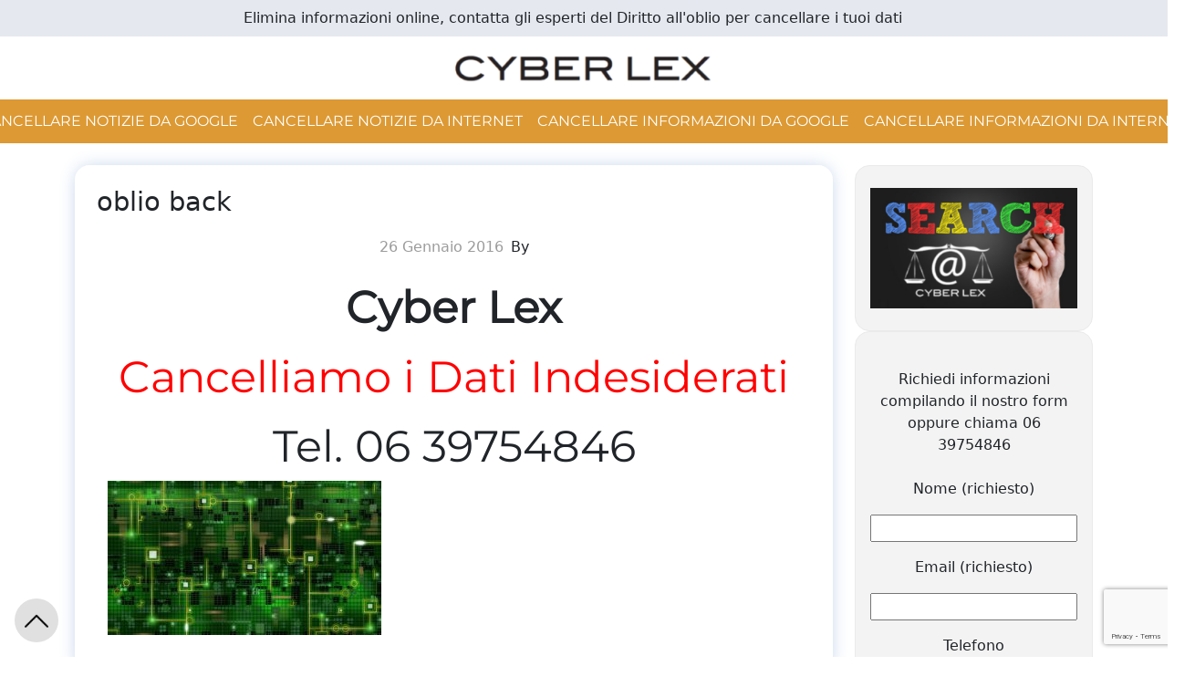

--- FILE ---
content_type: text/html; charset=UTF-8
request_url: https://cyberlex.eu/oblio-back
body_size: 9656
content:
<!DOCTYPE html>
<html lang="it-IT">
	<head>
		<meta http-equiv="content-type" content="text/html; charset=UTF-8" />
		<meta http-equiv="X-UA-Compatible" content="IE=edge">
		<meta name="viewport" content="width=device-width, initial-scale=1">

		
		<link rel="pingback" href="https://cyberlex.eu/xmlrpc.php" />
		<link rel="preload" as="font" href="https://cyberlex.eu/wp-content/themes/syrus/fonts/Montserrat-Regular.ttf"  crossorigin="anonymous"><link rel="preload" as="image" href=""  crossorigin="anonymous">		
					<title>oblio back Reputazione Online - Cancellare Notizie da Internet</title>
<meta name='robots' content='max-image-preview:large' />
<!-- Jetpack Site Verification Tags -->
<meta name="google-site-verification" content="NTTFT_3Rew7tpdmkqeIxHXABHDyuBhi5EMLdJw_O5KY" />
<link rel='dns-prefetch' href='//c0.wp.com' />
<link rel='dns-prefetch' href='//widgets.wp.com' />
<link rel='dns-prefetch' href='//www.googletagmanager.com' />
<link rel="alternate" type="application/rss+xml" title="Reputazione Online - Cancellare Notizie da Internet &raquo; Feed" href="https://cyberlex.eu/feed" />
<link rel="alternate" type="application/rss+xml" title="Reputazione Online - Cancellare Notizie da Internet &raquo; Feed dei commenti" href="https://cyberlex.eu/comments/feed" />
<link rel="alternate" type="application/rss+xml" title="Reputazione Online - Cancellare Notizie da Internet &raquo; oblio back Feed dei commenti" href="https://cyberlex.eu/feed/?attachment_id=6" />
<script>
window._wpemojiSettings = {"baseUrl":"https:\/\/s.w.org\/images\/core\/emoji\/14.0.0\/72x72\/","ext":".png","svgUrl":"https:\/\/s.w.org\/images\/core\/emoji\/14.0.0\/svg\/","svgExt":".svg","source":{"concatemoji":"https:\/\/cyberlex.eu\/wp-includes\/js\/wp-emoji-release.min.js?ver=6.1.9"}};
/*! This file is auto-generated */
!function(e,a,t){var n,r,o,i=a.createElement("canvas"),p=i.getContext&&i.getContext("2d");function s(e,t){var a=String.fromCharCode,e=(p.clearRect(0,0,i.width,i.height),p.fillText(a.apply(this,e),0,0),i.toDataURL());return p.clearRect(0,0,i.width,i.height),p.fillText(a.apply(this,t),0,0),e===i.toDataURL()}function c(e){var t=a.createElement("script");t.src=e,t.defer=t.type="text/javascript",a.getElementsByTagName("head")[0].appendChild(t)}for(o=Array("flag","emoji"),t.supports={everything:!0,everythingExceptFlag:!0},r=0;r<o.length;r++)t.supports[o[r]]=function(e){if(p&&p.fillText)switch(p.textBaseline="top",p.font="600 32px Arial",e){case"flag":return s([127987,65039,8205,9895,65039],[127987,65039,8203,9895,65039])?!1:!s([55356,56826,55356,56819],[55356,56826,8203,55356,56819])&&!s([55356,57332,56128,56423,56128,56418,56128,56421,56128,56430,56128,56423,56128,56447],[55356,57332,8203,56128,56423,8203,56128,56418,8203,56128,56421,8203,56128,56430,8203,56128,56423,8203,56128,56447]);case"emoji":return!s([129777,127995,8205,129778,127999],[129777,127995,8203,129778,127999])}return!1}(o[r]),t.supports.everything=t.supports.everything&&t.supports[o[r]],"flag"!==o[r]&&(t.supports.everythingExceptFlag=t.supports.everythingExceptFlag&&t.supports[o[r]]);t.supports.everythingExceptFlag=t.supports.everythingExceptFlag&&!t.supports.flag,t.DOMReady=!1,t.readyCallback=function(){t.DOMReady=!0},t.supports.everything||(n=function(){t.readyCallback()},a.addEventListener?(a.addEventListener("DOMContentLoaded",n,!1),e.addEventListener("load",n,!1)):(e.attachEvent("onload",n),a.attachEvent("onreadystatechange",function(){"complete"===a.readyState&&t.readyCallback()})),(e=t.source||{}).concatemoji?c(e.concatemoji):e.wpemoji&&e.twemoji&&(c(e.twemoji),c(e.wpemoji)))}(window,document,window._wpemojiSettings);
</script>
<style>
img.wp-smiley,
img.emoji {
	display: inline !important;
	border: none !important;
	box-shadow: none !important;
	height: 1em !important;
	width: 1em !important;
	margin: 0 0.07em !important;
	vertical-align: -0.1em !important;
	background: none !important;
	padding: 0 !important;
}
</style>
	<link rel='stylesheet' id='bootstrap-css-css' href='https://cyberlex.eu/wp-content/themes/syrus/css/bootstrap.min.css?ver=5.0.2' type='text/css' media='all' />
<link rel='stylesheet' id='header-css-css' href='https://cyberlex.eu/wp-content/themes/syrus/css/header.css?ver=0.1.1' type='text/css' media='all' />
<link rel='stylesheet' id='footer-css-css' href='https://cyberlex.eu/wp-content/themes/syrus/css/footer.css?ver=0.0.7' type='text/css' media='all' />
<link rel='stylesheet' id='sidebar-css-css' href='https://cyberlex.eu/wp-content/themes/syrus/css/sidebar.css?ver=0.0.6' type='text/css' media='all' />
<link rel='stylesheet' id='dashicons-css' href='https://c0.wp.com/c/6.1.9/wp-includes/css/dashicons.min.css' type='text/css' media='all' />
<link rel='stylesheet' id='wp-block-library-css' href='https://c0.wp.com/c/6.1.9/wp-includes/css/dist/block-library/style.min.css' type='text/css' media='all' />
<style id='wp-block-library-inline-css' type='text/css'>
.has-text-align-justify{text-align:justify;}
</style>
<style id='wp-block-library-theme-inline-css' type='text/css'>
.wp-block-audio figcaption{color:#555;font-size:13px;text-align:center}.is-dark-theme .wp-block-audio figcaption{color:hsla(0,0%,100%,.65)}.wp-block-audio{margin:0 0 1em}.wp-block-code{border:1px solid #ccc;border-radius:4px;font-family:Menlo,Consolas,monaco,monospace;padding:.8em 1em}.wp-block-embed figcaption{color:#555;font-size:13px;text-align:center}.is-dark-theme .wp-block-embed figcaption{color:hsla(0,0%,100%,.65)}.wp-block-embed{margin:0 0 1em}.blocks-gallery-caption{color:#555;font-size:13px;text-align:center}.is-dark-theme .blocks-gallery-caption{color:hsla(0,0%,100%,.65)}.wp-block-image figcaption{color:#555;font-size:13px;text-align:center}.is-dark-theme .wp-block-image figcaption{color:hsla(0,0%,100%,.65)}.wp-block-image{margin:0 0 1em}.wp-block-pullquote{border-top:4px solid;border-bottom:4px solid;margin-bottom:1.75em;color:currentColor}.wp-block-pullquote__citation,.wp-block-pullquote cite,.wp-block-pullquote footer{color:currentColor;text-transform:uppercase;font-size:.8125em;font-style:normal}.wp-block-quote{border-left:.25em solid;margin:0 0 1.75em;padding-left:1em}.wp-block-quote cite,.wp-block-quote footer{color:currentColor;font-size:.8125em;position:relative;font-style:normal}.wp-block-quote.has-text-align-right{border-left:none;border-right:.25em solid;padding-left:0;padding-right:1em}.wp-block-quote.has-text-align-center{border:none;padding-left:0}.wp-block-quote.is-large,.wp-block-quote.is-style-large,.wp-block-quote.is-style-plain{border:none}.wp-block-search .wp-block-search__label{font-weight:700}.wp-block-search__button{border:1px solid #ccc;padding:.375em .625em}:where(.wp-block-group.has-background){padding:1.25em 2.375em}.wp-block-separator.has-css-opacity{opacity:.4}.wp-block-separator{border:none;border-bottom:2px solid;margin-left:auto;margin-right:auto}.wp-block-separator.has-alpha-channel-opacity{opacity:1}.wp-block-separator:not(.is-style-wide):not(.is-style-dots){width:100px}.wp-block-separator.has-background:not(.is-style-dots){border-bottom:none;height:1px}.wp-block-separator.has-background:not(.is-style-wide):not(.is-style-dots){height:2px}.wp-block-table{margin:"0 0 1em 0"}.wp-block-table thead{border-bottom:3px solid}.wp-block-table tfoot{border-top:3px solid}.wp-block-table td,.wp-block-table th{word-break:normal}.wp-block-table figcaption{color:#555;font-size:13px;text-align:center}.is-dark-theme .wp-block-table figcaption{color:hsla(0,0%,100%,.65)}.wp-block-video figcaption{color:#555;font-size:13px;text-align:center}.is-dark-theme .wp-block-video figcaption{color:hsla(0,0%,100%,.65)}.wp-block-video{margin:0 0 1em}.wp-block-template-part.has-background{padding:1.25em 2.375em;margin-top:0;margin-bottom:0}
</style>
<link rel='stylesheet' id='mediaelement-css' href='https://c0.wp.com/c/6.1.9/wp-includes/js/mediaelement/mediaelementplayer-legacy.min.css' type='text/css' media='all' />
<link rel='stylesheet' id='wp-mediaelement-css' href='https://c0.wp.com/c/6.1.9/wp-includes/js/mediaelement/wp-mediaelement.min.css' type='text/css' media='all' />
<link rel='stylesheet' id='classic-theme-styles-css' href='https://c0.wp.com/c/6.1.9/wp-includes/css/classic-themes.min.css' type='text/css' media='all' />
<style id='global-styles-inline-css' type='text/css'>
body{--wp--preset--color--black: #000000;--wp--preset--color--cyan-bluish-gray: #abb8c3;--wp--preset--color--white: #ffffff;--wp--preset--color--pale-pink: #f78da7;--wp--preset--color--vivid-red: #cf2e2e;--wp--preset--color--luminous-vivid-orange: #ff6900;--wp--preset--color--luminous-vivid-amber: #fcb900;--wp--preset--color--light-green-cyan: #7bdcb5;--wp--preset--color--vivid-green-cyan: #00d084;--wp--preset--color--pale-cyan-blue: #8ed1fc;--wp--preset--color--vivid-cyan-blue: #0693e3;--wp--preset--color--vivid-purple: #9b51e0;--wp--preset--gradient--vivid-cyan-blue-to-vivid-purple: linear-gradient(135deg,rgba(6,147,227,1) 0%,rgb(155,81,224) 100%);--wp--preset--gradient--light-green-cyan-to-vivid-green-cyan: linear-gradient(135deg,rgb(122,220,180) 0%,rgb(0,208,130) 100%);--wp--preset--gradient--luminous-vivid-amber-to-luminous-vivid-orange: linear-gradient(135deg,rgba(252,185,0,1) 0%,rgba(255,105,0,1) 100%);--wp--preset--gradient--luminous-vivid-orange-to-vivid-red: linear-gradient(135deg,rgba(255,105,0,1) 0%,rgb(207,46,46) 100%);--wp--preset--gradient--very-light-gray-to-cyan-bluish-gray: linear-gradient(135deg,rgb(238,238,238) 0%,rgb(169,184,195) 100%);--wp--preset--gradient--cool-to-warm-spectrum: linear-gradient(135deg,rgb(74,234,220) 0%,rgb(151,120,209) 20%,rgb(207,42,186) 40%,rgb(238,44,130) 60%,rgb(251,105,98) 80%,rgb(254,248,76) 100%);--wp--preset--gradient--blush-light-purple: linear-gradient(135deg,rgb(255,206,236) 0%,rgb(152,150,240) 100%);--wp--preset--gradient--blush-bordeaux: linear-gradient(135deg,rgb(254,205,165) 0%,rgb(254,45,45) 50%,rgb(107,0,62) 100%);--wp--preset--gradient--luminous-dusk: linear-gradient(135deg,rgb(255,203,112) 0%,rgb(199,81,192) 50%,rgb(65,88,208) 100%);--wp--preset--gradient--pale-ocean: linear-gradient(135deg,rgb(255,245,203) 0%,rgb(182,227,212) 50%,rgb(51,167,181) 100%);--wp--preset--gradient--electric-grass: linear-gradient(135deg,rgb(202,248,128) 0%,rgb(113,206,126) 100%);--wp--preset--gradient--midnight: linear-gradient(135deg,rgb(2,3,129) 0%,rgb(40,116,252) 100%);--wp--preset--duotone--dark-grayscale: url('#wp-duotone-dark-grayscale');--wp--preset--duotone--grayscale: url('#wp-duotone-grayscale');--wp--preset--duotone--purple-yellow: url('#wp-duotone-purple-yellow');--wp--preset--duotone--blue-red: url('#wp-duotone-blue-red');--wp--preset--duotone--midnight: url('#wp-duotone-midnight');--wp--preset--duotone--magenta-yellow: url('#wp-duotone-magenta-yellow');--wp--preset--duotone--purple-green: url('#wp-duotone-purple-green');--wp--preset--duotone--blue-orange: url('#wp-duotone-blue-orange');--wp--preset--font-size--small: 13px;--wp--preset--font-size--medium: 20px;--wp--preset--font-size--large: 36px;--wp--preset--font-size--x-large: 42px;--wp--preset--spacing--20: 0.44rem;--wp--preset--spacing--30: 0.67rem;--wp--preset--spacing--40: 1rem;--wp--preset--spacing--50: 1.5rem;--wp--preset--spacing--60: 2.25rem;--wp--preset--spacing--70: 3.38rem;--wp--preset--spacing--80: 5.06rem;}:where(.is-layout-flex){gap: 0.5em;}body .is-layout-flow > .alignleft{float: left;margin-inline-start: 0;margin-inline-end: 2em;}body .is-layout-flow > .alignright{float: right;margin-inline-start: 2em;margin-inline-end: 0;}body .is-layout-flow > .aligncenter{margin-left: auto !important;margin-right: auto !important;}body .is-layout-constrained > .alignleft{float: left;margin-inline-start: 0;margin-inline-end: 2em;}body .is-layout-constrained > .alignright{float: right;margin-inline-start: 2em;margin-inline-end: 0;}body .is-layout-constrained > .aligncenter{margin-left: auto !important;margin-right: auto !important;}body .is-layout-constrained > :where(:not(.alignleft):not(.alignright):not(.alignfull)){max-width: var(--wp--style--global--content-size);margin-left: auto !important;margin-right: auto !important;}body .is-layout-constrained > .alignwide{max-width: var(--wp--style--global--wide-size);}body .is-layout-flex{display: flex;}body .is-layout-flex{flex-wrap: wrap;align-items: center;}body .is-layout-flex > *{margin: 0;}:where(.wp-block-columns.is-layout-flex){gap: 2em;}.has-black-color{color: var(--wp--preset--color--black) !important;}.has-cyan-bluish-gray-color{color: var(--wp--preset--color--cyan-bluish-gray) !important;}.has-white-color{color: var(--wp--preset--color--white) !important;}.has-pale-pink-color{color: var(--wp--preset--color--pale-pink) !important;}.has-vivid-red-color{color: var(--wp--preset--color--vivid-red) !important;}.has-luminous-vivid-orange-color{color: var(--wp--preset--color--luminous-vivid-orange) !important;}.has-luminous-vivid-amber-color{color: var(--wp--preset--color--luminous-vivid-amber) !important;}.has-light-green-cyan-color{color: var(--wp--preset--color--light-green-cyan) !important;}.has-vivid-green-cyan-color{color: var(--wp--preset--color--vivid-green-cyan) !important;}.has-pale-cyan-blue-color{color: var(--wp--preset--color--pale-cyan-blue) !important;}.has-vivid-cyan-blue-color{color: var(--wp--preset--color--vivid-cyan-blue) !important;}.has-vivid-purple-color{color: var(--wp--preset--color--vivid-purple) !important;}.has-black-background-color{background-color: var(--wp--preset--color--black) !important;}.has-cyan-bluish-gray-background-color{background-color: var(--wp--preset--color--cyan-bluish-gray) !important;}.has-white-background-color{background-color: var(--wp--preset--color--white) !important;}.has-pale-pink-background-color{background-color: var(--wp--preset--color--pale-pink) !important;}.has-vivid-red-background-color{background-color: var(--wp--preset--color--vivid-red) !important;}.has-luminous-vivid-orange-background-color{background-color: var(--wp--preset--color--luminous-vivid-orange) !important;}.has-luminous-vivid-amber-background-color{background-color: var(--wp--preset--color--luminous-vivid-amber) !important;}.has-light-green-cyan-background-color{background-color: var(--wp--preset--color--light-green-cyan) !important;}.has-vivid-green-cyan-background-color{background-color: var(--wp--preset--color--vivid-green-cyan) !important;}.has-pale-cyan-blue-background-color{background-color: var(--wp--preset--color--pale-cyan-blue) !important;}.has-vivid-cyan-blue-background-color{background-color: var(--wp--preset--color--vivid-cyan-blue) !important;}.has-vivid-purple-background-color{background-color: var(--wp--preset--color--vivid-purple) !important;}.has-black-border-color{border-color: var(--wp--preset--color--black) !important;}.has-cyan-bluish-gray-border-color{border-color: var(--wp--preset--color--cyan-bluish-gray) !important;}.has-white-border-color{border-color: var(--wp--preset--color--white) !important;}.has-pale-pink-border-color{border-color: var(--wp--preset--color--pale-pink) !important;}.has-vivid-red-border-color{border-color: var(--wp--preset--color--vivid-red) !important;}.has-luminous-vivid-orange-border-color{border-color: var(--wp--preset--color--luminous-vivid-orange) !important;}.has-luminous-vivid-amber-border-color{border-color: var(--wp--preset--color--luminous-vivid-amber) !important;}.has-light-green-cyan-border-color{border-color: var(--wp--preset--color--light-green-cyan) !important;}.has-vivid-green-cyan-border-color{border-color: var(--wp--preset--color--vivid-green-cyan) !important;}.has-pale-cyan-blue-border-color{border-color: var(--wp--preset--color--pale-cyan-blue) !important;}.has-vivid-cyan-blue-border-color{border-color: var(--wp--preset--color--vivid-cyan-blue) !important;}.has-vivid-purple-border-color{border-color: var(--wp--preset--color--vivid-purple) !important;}.has-vivid-cyan-blue-to-vivid-purple-gradient-background{background: var(--wp--preset--gradient--vivid-cyan-blue-to-vivid-purple) !important;}.has-light-green-cyan-to-vivid-green-cyan-gradient-background{background: var(--wp--preset--gradient--light-green-cyan-to-vivid-green-cyan) !important;}.has-luminous-vivid-amber-to-luminous-vivid-orange-gradient-background{background: var(--wp--preset--gradient--luminous-vivid-amber-to-luminous-vivid-orange) !important;}.has-luminous-vivid-orange-to-vivid-red-gradient-background{background: var(--wp--preset--gradient--luminous-vivid-orange-to-vivid-red) !important;}.has-very-light-gray-to-cyan-bluish-gray-gradient-background{background: var(--wp--preset--gradient--very-light-gray-to-cyan-bluish-gray) !important;}.has-cool-to-warm-spectrum-gradient-background{background: var(--wp--preset--gradient--cool-to-warm-spectrum) !important;}.has-blush-light-purple-gradient-background{background: var(--wp--preset--gradient--blush-light-purple) !important;}.has-blush-bordeaux-gradient-background{background: var(--wp--preset--gradient--blush-bordeaux) !important;}.has-luminous-dusk-gradient-background{background: var(--wp--preset--gradient--luminous-dusk) !important;}.has-pale-ocean-gradient-background{background: var(--wp--preset--gradient--pale-ocean) !important;}.has-electric-grass-gradient-background{background: var(--wp--preset--gradient--electric-grass) !important;}.has-midnight-gradient-background{background: var(--wp--preset--gradient--midnight) !important;}.has-small-font-size{font-size: var(--wp--preset--font-size--small) !important;}.has-medium-font-size{font-size: var(--wp--preset--font-size--medium) !important;}.has-large-font-size{font-size: var(--wp--preset--font-size--large) !important;}.has-x-large-font-size{font-size: var(--wp--preset--font-size--x-large) !important;}
.wp-block-navigation a:where(:not(.wp-element-button)){color: inherit;}
:where(.wp-block-columns.is-layout-flex){gap: 2em;}
.wp-block-pullquote{font-size: 1.5em;line-height: 1.6;}
</style>
<link rel='stylesheet' id='contact-form-7-css' href='https://cyberlex.eu/wp-content/plugins/contact-form-7/includes/css/styles.css?ver=5.7.7' type='text/css' media='all' />
<link rel='stylesheet' id='wpcf7-redirect-script-frontend-css' href='https://cyberlex.eu/wp-content/plugins/wpcf7-redirect/build/assets/frontend-script.css?ver=2c532d7e2be36f6af233' type='text/css' media='all' />
<link rel='stylesheet' id='wp-components-css' href='https://c0.wp.com/c/6.1.9/wp-includes/css/dist/components/style.min.css' type='text/css' media='all' />
<link rel='stylesheet' id='godaddy-styles-css' href='https://cyberlex.eu/wp-content/plugins/coblocks/includes/Dependencies/GoDaddy/Styles/build/latest.css?ver=2.0.2' type='text/css' media='all' />
<link rel='stylesheet' id='syrus-child-style-css' href='https://cyberlex.eu/wp-content/themes/syrus-child/style.css?ver=0.0.5' type='text/css' media='all' />
<link rel='stylesheet' id='jetpack_css-css' href='https://c0.wp.com/p/jetpack/11.9.3/css/jetpack.css' type='text/css' media='all' />
<script type='text/javascript' src='https://c0.wp.com/c/6.1.9/wp-includes/js/jquery/jquery.min.js' id='jquery-core-js'></script>
<script type='text/javascript' src='https://c0.wp.com/c/6.1.9/wp-includes/js/jquery/jquery-migrate.min.js' id='jquery-migrate-js'></script>
<script type='text/javascript' src='https://cyberlex.eu/wp-content/themes/syrus/js/bootstrap.bundle.min.js?ver=5.0.2' id='bootstrap-js-js'></script>
<script type='text/javascript' id='footer-js-js-extra'>
/* <![CDATA[ */
var args_footer = {"current_version":"0.0.8"};
/* ]]> */
</script>
<script type='text/javascript' src='https://cyberlex.eu/wp-content/themes/syrus/js/footer.js?ver=0.0.8' id='footer-js-js'></script>
<link rel="https://api.w.org/" href="https://cyberlex.eu/wp-json/" /><link rel="alternate" type="application/json" href="https://cyberlex.eu/wp-json/wp/v2/media/6" /><link rel="EditURI" type="application/rsd+xml" title="RSD" href="https://cyberlex.eu/xmlrpc.php?rsd" />
<link rel="wlwmanifest" type="application/wlwmanifest+xml" href="https://cyberlex.eu/wp-includes/wlwmanifest.xml" />
<meta name="generator" content="WordPress 6.1.9" />
<link rel='shortlink' href='https://cyberlex.eu/?p=6' />
<link rel="alternate" type="application/json+oembed" href="https://cyberlex.eu/wp-json/oembed/1.0/embed?url=https%3A%2F%2Fcyberlex.eu%2Foblio-back" />
<link rel="alternate" type="text/xml+oembed" href="https://cyberlex.eu/wp-json/oembed/1.0/embed?url=https%3A%2F%2Fcyberlex.eu%2Foblio-back&#038;format=xml" />
<meta name="generator" content="Site Kit by Google 1.170.0" />	<style>img#wpstats{display:none}</style>
		<meta name="google-site-verification" content="NTTFT_3Rew7tpdmkqeIxHXABHDyuBhi5EMLdJw_O5KY"><meta name="description" content="Elimina informazioni online, contatta gli esperti del Diritto all&#039;oblio per cancellare i tuoi dati" />
<!-- Nessuna versione HTML AMP disponibile per questo URL. -->			<style type="text/css">
				/* If html does not have either class, do not show lazy loaded images. */
				html:not( .jetpack-lazy-images-js-enabled ):not( .js ) .jetpack-lazy-image {
					display: none;
				}
			</style>
			<script>
				document.documentElement.classList.add(
					'jetpack-lazy-images-js-enabled'
				);
			</script>
		<link rel="icon" href="https://cyberlex.eu/wp-content/uploads/2021/07/cropped-Untitled-design-5-150x150.png" sizes="32x32" />
<link rel="icon" href="https://cyberlex.eu/wp-content/uploads/2021/07/cropped-Untitled-design-5-300x300.png" sizes="192x192" />
<link rel="apple-touch-icon" href="https://cyberlex.eu/wp-content/uploads/2021/07/cropped-Untitled-design-5-300x300.png" />
<meta name="msapplication-TileImage" content="https://cyberlex.eu/wp-content/uploads/2021/07/cropped-Untitled-design-5-300x300.png" />
		
		<style>
			  @font-face {
				font-family: 'Montserrat';
				font-style: normal;
				src: url('https://cyberlex.eu/wp-content/themes/syrus/fonts/Montserrat-Regular.ttf');
			}
		</style>
			</head>
	<body class="attachment attachment-template-default single single-attachment postid-6 attachmentid-6 attachment-jpeg wp-embed-responsive">

	<a class="screen-reader-text skip-link" href="#main-content">Skip to main content</a>
	    	<svg xmlns="http://www.w3.org/2000/svg" viewBox="0 0 0 0" width="0" height="0" focusable="false" role="none" style="visibility: hidden; position: absolute; left: -9999px; overflow: hidden;" ><defs><filter id="wp-duotone-dark-grayscale"><feColorMatrix color-interpolation-filters="sRGB" type="matrix" values=" .299 .587 .114 0 0 .299 .587 .114 0 0 .299 .587 .114 0 0 .299 .587 .114 0 0 " /><feComponentTransfer color-interpolation-filters="sRGB" ><feFuncR type="table" tableValues="0 0.49803921568627" /><feFuncG type="table" tableValues="0 0.49803921568627" /><feFuncB type="table" tableValues="0 0.49803921568627" /><feFuncA type="table" tableValues="1 1" /></feComponentTransfer><feComposite in2="SourceGraphic" operator="in" /></filter></defs></svg><svg xmlns="http://www.w3.org/2000/svg" viewBox="0 0 0 0" width="0" height="0" focusable="false" role="none" style="visibility: hidden; position: absolute; left: -9999px; overflow: hidden;" ><defs><filter id="wp-duotone-grayscale"><feColorMatrix color-interpolation-filters="sRGB" type="matrix" values=" .299 .587 .114 0 0 .299 .587 .114 0 0 .299 .587 .114 0 0 .299 .587 .114 0 0 " /><feComponentTransfer color-interpolation-filters="sRGB" ><feFuncR type="table" tableValues="0 1" /><feFuncG type="table" tableValues="0 1" /><feFuncB type="table" tableValues="0 1" /><feFuncA type="table" tableValues="1 1" /></feComponentTransfer><feComposite in2="SourceGraphic" operator="in" /></filter></defs></svg><svg xmlns="http://www.w3.org/2000/svg" viewBox="0 0 0 0" width="0" height="0" focusable="false" role="none" style="visibility: hidden; position: absolute; left: -9999px; overflow: hidden;" ><defs><filter id="wp-duotone-purple-yellow"><feColorMatrix color-interpolation-filters="sRGB" type="matrix" values=" .299 .587 .114 0 0 .299 .587 .114 0 0 .299 .587 .114 0 0 .299 .587 .114 0 0 " /><feComponentTransfer color-interpolation-filters="sRGB" ><feFuncR type="table" tableValues="0.54901960784314 0.98823529411765" /><feFuncG type="table" tableValues="0 1" /><feFuncB type="table" tableValues="0.71764705882353 0.25490196078431" /><feFuncA type="table" tableValues="1 1" /></feComponentTransfer><feComposite in2="SourceGraphic" operator="in" /></filter></defs></svg><svg xmlns="http://www.w3.org/2000/svg" viewBox="0 0 0 0" width="0" height="0" focusable="false" role="none" style="visibility: hidden; position: absolute; left: -9999px; overflow: hidden;" ><defs><filter id="wp-duotone-blue-red"><feColorMatrix color-interpolation-filters="sRGB" type="matrix" values=" .299 .587 .114 0 0 .299 .587 .114 0 0 .299 .587 .114 0 0 .299 .587 .114 0 0 " /><feComponentTransfer color-interpolation-filters="sRGB" ><feFuncR type="table" tableValues="0 1" /><feFuncG type="table" tableValues="0 0.27843137254902" /><feFuncB type="table" tableValues="0.5921568627451 0.27843137254902" /><feFuncA type="table" tableValues="1 1" /></feComponentTransfer><feComposite in2="SourceGraphic" operator="in" /></filter></defs></svg><svg xmlns="http://www.w3.org/2000/svg" viewBox="0 0 0 0" width="0" height="0" focusable="false" role="none" style="visibility: hidden; position: absolute; left: -9999px; overflow: hidden;" ><defs><filter id="wp-duotone-midnight"><feColorMatrix color-interpolation-filters="sRGB" type="matrix" values=" .299 .587 .114 0 0 .299 .587 .114 0 0 .299 .587 .114 0 0 .299 .587 .114 0 0 " /><feComponentTransfer color-interpolation-filters="sRGB" ><feFuncR type="table" tableValues="0 0" /><feFuncG type="table" tableValues="0 0.64705882352941" /><feFuncB type="table" tableValues="0 1" /><feFuncA type="table" tableValues="1 1" /></feComponentTransfer><feComposite in2="SourceGraphic" operator="in" /></filter></defs></svg><svg xmlns="http://www.w3.org/2000/svg" viewBox="0 0 0 0" width="0" height="0" focusable="false" role="none" style="visibility: hidden; position: absolute; left: -9999px; overflow: hidden;" ><defs><filter id="wp-duotone-magenta-yellow"><feColorMatrix color-interpolation-filters="sRGB" type="matrix" values=" .299 .587 .114 0 0 .299 .587 .114 0 0 .299 .587 .114 0 0 .299 .587 .114 0 0 " /><feComponentTransfer color-interpolation-filters="sRGB" ><feFuncR type="table" tableValues="0.78039215686275 1" /><feFuncG type="table" tableValues="0 0.94901960784314" /><feFuncB type="table" tableValues="0.35294117647059 0.47058823529412" /><feFuncA type="table" tableValues="1 1" /></feComponentTransfer><feComposite in2="SourceGraphic" operator="in" /></filter></defs></svg><svg xmlns="http://www.w3.org/2000/svg" viewBox="0 0 0 0" width="0" height="0" focusable="false" role="none" style="visibility: hidden; position: absolute; left: -9999px; overflow: hidden;" ><defs><filter id="wp-duotone-purple-green"><feColorMatrix color-interpolation-filters="sRGB" type="matrix" values=" .299 .587 .114 0 0 .299 .587 .114 0 0 .299 .587 .114 0 0 .299 .587 .114 0 0 " /><feComponentTransfer color-interpolation-filters="sRGB" ><feFuncR type="table" tableValues="0.65098039215686 0.40392156862745" /><feFuncG type="table" tableValues="0 1" /><feFuncB type="table" tableValues="0.44705882352941 0.4" /><feFuncA type="table" tableValues="1 1" /></feComponentTransfer><feComposite in2="SourceGraphic" operator="in" /></filter></defs></svg><svg xmlns="http://www.w3.org/2000/svg" viewBox="0 0 0 0" width="0" height="0" focusable="false" role="none" style="visibility: hidden; position: absolute; left: -9999px; overflow: hidden;" ><defs><filter id="wp-duotone-blue-orange"><feColorMatrix color-interpolation-filters="sRGB" type="matrix" values=" .299 .587 .114 0 0 .299 .587 .114 0 0 .299 .587 .114 0 0 .299 .587 .114 0 0 " /><feComponentTransfer color-interpolation-filters="sRGB" ><feFuncR type="table" tableValues="0.098039215686275 1" /><feFuncG type="table" tableValues="0 0.66274509803922" /><feFuncB type="table" tableValues="0.84705882352941 0.41960784313725" /><feFuncA type="table" tableValues="1 1" /></feComponentTransfer><feComposite in2="SourceGraphic" operator="in" /></filter></defs></svg>	
		
<style media="screen">
	#site-navigation .main-menu .nav-item.main-menu::after, #site-navigation .main-menu .nav-item.main-menu:hover::after{
		background-color: orange !important;
	}

	.contenitore-motto {
		background-color:#e5e8ef;
	}
</style>

<div class="container-fluid p-2 contenitore-motto">
	<div class="row w-100">
		<div class="col-12 text-center">
			Elimina informazioni online, contatta gli esperti del Diritto all&#039;oblio per cancellare i tuoi dati		</div>
	</div>
</div>

<div class="container-fluid">
	<div class="row">
		<div class="col-12 text-center p-3">
						<a href="/" title="Syrus #Blog">
				<img  class="img-fluid" src="https://cyberlex.eu/wp-content/uploads/2022/11/cropped-cyberlex.png" alt="Syrus Blog" width="289" height="48">
			</a>
					</div>
	</div>
</div>

<div class="main-menu-container">
	<nav id="site-navigation" class="navbar navbar-default navbar-center p-0" style="background-color:#dd9933;">
		<div class="container justify-content-center">
			<div class="navbar-header w-75">
				<div class="row main-menu justify-content-center">
												<div class="col-6 col-md-2 p-2 p-md-0 nav-item main-menu d-flex align-items-center justify-content-center position-relative">
								<a href="https://cyberlex.eu/cancellare-notizie-da-google" style="color: #ffffff;">
									Cancellare notizie da Google								</a>
							</div>
												<div class="col-6 col-md-2 p-2 p-md-0 nav-item main-menu d-flex align-items-center justify-content-center position-relative">
								<a href="https://cyberlex.eu/cancellare-notizie-da-internet" style="color: #ffffff;">
									Cancellare notizie da internet								</a>
							</div>
												<div class="col-6 col-md-2 p-2 p-md-0 nav-item main-menu d-flex align-items-center justify-content-center position-relative">
								<a href="https://cyberlex.eu/cancellare-informazioni-da-google" style="color: #ffffff;">
									Cancellare informazioni da google								</a>
							</div>
												<div class="col-6 col-md-2 p-2 p-md-0 nav-item main-menu d-flex align-items-center justify-content-center position-relative">
								<a href="https://cyberlex.eu/cancellare-informazioni-da-internet" style="color: #ffffff;">
									Cancellare informazioni da internet								</a>
							</div>
									</div>
			</div>
		</div>
			</nav>
</div>
	
    <style media="screen">
        .single-content p, .single-content li, .single-content span{
            font-size: 1.2em !important;
        }

        .reading-time-progressbar .progress {
            background-color:  !important;
        }
    </style>

    
            <div class="reading-time-progressbar">
            <div class="progress"></div>
        </div>
    
    <div class="container main-container" role="main" id="main-content">
            <div class="row mt-4">
                <div class="col-12 col-md-9" id="content-col">
                                        <div class="card-post">
                        <article class="single-post post-6" data-id-article="6" data-url="https://cyberlex.eu/oblio-back">
    <h1 class="single-post-title">oblio back</h1>       

    <div class="row">
        <div class="col-12 d-flex justify-content-center">
            <p class="single-post-date">26 Gennaio 2016</p>
            <p class="author-meta ms-2">By </p>
        </div>
    </div>

    <div class="row single-content">
        <div id="syrus-theme-post-before">
            <center>
<font size="12">
<b>Cyber Lex</b><br>
	<font color="red">Cancelliamo i Dati Indesiderati</font><br>
Tel. 06 39754846<br>
</font>
</center>        </div>

        <div id="single-post-the-content">
                        <p class="attachment"><a href="https://cyberlex.eu/wp-content/uploads/2016/01/oblio-back1.jpg"><img width="300" height="169" src="https://cyberlex.eu/wp-content/uploads/2016/01/oblio-back1-300x169.jpg" class="attachment-medium size-medium" alt="" decoding="async" loading="lazy" srcset="https://cyberlex.eu/wp-content/uploads/2016/01/oblio-back1-300x169.jpg 300w, https://cyberlex.eu/wp-content/uploads/2016/01/oblio-back1-1024x576.jpg 1024w, https://cyberlex.eu/wp-content/uploads/2016/01/oblio-back1-768x432.jpg 768w, https://cyberlex.eu/wp-content/uploads/2016/01/oblio-back1-1536x864.jpg 1536w, https://cyberlex.eu/wp-content/uploads/2016/01/oblio-back1.jpg 2048w" sizes="(max-width: 300px) 100vw, 300px"></a></p>
        </div>

        <div id="syrus-theme-post-after">
                    </div>
    </div>

    <div class="row" id="single-post-article">
            </div>
</article>
<div class="post-end post-end-6"></div>
                        <div id="contenitore-related-posts">

  
</div>                    </div>
                </div>

                <div class="d-none d-md-inline col-md-3">
                    <div class="main-sidebar">
            <div id="media_image-4" class="widget widget_media_image"><img width="300" height="174" src="https://cyberlex.eu/wp-content/uploads/2021/03/cyber-lex-e1615678860318-300x174.png" class="image wp-image-1624  attachment-medium size-medium" alt="" decoding="async" loading="lazy" style="max-width: 100%; height: auto;" srcset="https://cyberlex.eu/wp-content/uploads/2021/03/cyber-lex-e1615678860318-300x174.png 300w, https://cyberlex.eu/wp-content/uploads/2021/03/cyber-lex-e1615678860318.png 432w" sizes="(max-width: 300px) 100vw, 300px" /></div><div id="text-3" class="widget widget_text">			<div class="textwidget"><p><center>Richiedi informazioni compilando il nostro form<br />
oppure chiama 06 39754846</center><br />

<div class="wpcf7 no-js" id="wpcf7-f4-o1" lang="it-IT" dir="ltr">
<div class="screen-reader-response"><p role="status" aria-live="polite" aria-atomic="true"></p> <ul></ul></div>
<form action="/oblio-back#wpcf7-f4-o1" method="post" class="wpcf7-form init wpcf7-acceptance-as-validation" aria-label="Modulo di contatto" novalidate="novalidate" data-status="init">
<div style="display: none;">
<input type="hidden" name="_wpcf7" value="4" />
<input type="hidden" name="_wpcf7_version" value="5.7.7" />
<input type="hidden" name="_wpcf7_locale" value="it_IT" />
<input type="hidden" name="_wpcf7_unit_tag" value="wpcf7-f4-o1" />
<input type="hidden" name="_wpcf7_container_post" value="0" />
<input type="hidden" name="_wpcf7_posted_data_hash" value="" />
<input type="hidden" name="_wpcf7_recaptcha_response" value="" />
</div>
<p>Nome (richiesto)
</p>
<p><span class="wpcf7-form-control-wrap" data-name="your-name"><input size="40" class="wpcf7-form-control wpcf7-text wpcf7-validates-as-required" aria-required="true" aria-invalid="false" value="" type="text" name="your-name" /></span>
</p>
<p>Email (richiesto)
</p>
<p><span class="wpcf7-form-control-wrap" data-name="your-email"><input size="40" class="wpcf7-form-control wpcf7-text wpcf7-email wpcf7-validates-as-required wpcf7-validates-as-email" aria-required="true" aria-invalid="false" value="" type="email" name="your-email" /></span>
</p>
<p>Telefono
</p>
<p><span class="wpcf7-form-control-wrap" data-name="your-tel"><input size="40" class="wpcf7-form-control wpcf7-text" aria-invalid="false" value="" type="text" name="your-tel" /></span>
</p>
<p>Messaggio
</p>
<p><span class="wpcf7-form-control-wrap" data-name="your-message"><textarea cols="40" rows="10" class="wpcf7-form-control wpcf7-textarea" aria-invalid="false" name="your-message"></textarea></span>
</p>
<p><span class="wpcf7-form-control-wrap" data-name="acceptance-0"><span class="wpcf7-form-control wpcf7-acceptance"><span class="wpcf7-list-item"><input type="checkbox" name="acceptance-0" value="1" aria-invalid="false" /></span></span></span> Dichiaro di Aver Letto <a href="/privacy-policy">Note Legali</a> e<br />
Autorizzo al Trattamento Dati Personali
</p>
<p><input class="wpcf7-form-control has-spinner wpcf7-submit" type="submit" value="Send" />
</p><p style="display: none !important;"><label>&#916;<textarea name="_wpcf7_ak_hp_textarea" cols="45" rows="8" maxlength="100"></textarea></label><input type="hidden" id="ak_js_1" name="_wpcf7_ak_js" value="29"/><script>document.getElementById( "ak_js_1" ).setAttribute( "value", ( new Date() ).getTime() );</script></p><div class="wpcf7-response-output" aria-hidden="true"></div>
</form>
</div>
</p>
</div>
		</div><div id="custom_html-4" class="widget_text widget widget_custom_html"><div class="textwidget custom-html-widget"><br>
<i class="fa fa-map-pin"></i> <b>ROMA</b><br>
<i class="fa fa-map-marker"></i> Viale delle Milizie, 96<br>
<i class="fa fa-phone-square"></i> +39 06 39754846 <br>
<i class="fa fa-fax"></i> +39 06 39736076
<br><br>

<i class="fa fa-map-pin"></i> <b>MILANO</b><br>
<i class="fa fa-map-marker"></i> Via Gaetano De Castillia, 8<br>
<i class="fa fa-phone-square"></i> +39 02 69005600 <br>
<i class="fa fa-fax"></i> +39 02 69005600
<br><br>

<i class="fa fa-map-pin"></i> <b>LONDON</b> <br>
<i class="fa fa-map-marker"></i> 5 Floor, Dudley House, 169 Piccadilly <br>
<i class="fa fa-phone-square"></i> +44 2080686408 <br>
<i class="fa fa-fax"></i> +44 2071003970
<br><br>

<i class="fa fa-map-pin"></i> <b>VALENCIA</b> <br>
<i class="fa fa-map-marker"></i> Avenida de la Horchata, 31 – 13 <br>
<i class="fa fa-phone-square"></i> +34 960130009 <br><br>

<i class="fa fa-map-pin"></i> <b>CANNES</b> <br>
<i class="fa fa-map-marker"></i> Avenue Maréchal Juin, 76 <br>
<i class="fa fa-fax"></i> +39 06 39736076 <br>
<br></div></div><div id="block-2" class="widget widget_block"><div align="left">
<a href="https://syrus.blog/" title="Italy" target="_blank"><img decoding="async" loading="lazy" src="https://syrus.today/wp-content/themes/syrus/assets/img/icon-lang/it.png" alt="lang-it" width="20" height="20"><span style="padding:15px">syrus.blog</span></a><br>
<a href="https://syrus.today/" title="United States" target="_blank"><img decoding="async" loading="lazy" src="https://syrus.today/wp-content/themes/syrus/assets/img/icon-lang/us.png" alt="lang-us" width="20" height="20"><span style="padding:15px">syrus.today</span></a><br>
<a href="https://syrus.dev/" title="France" target="_blank"><img decoding="async" loading="lazy" src="https://syrus.today/wp-content/themes/syrus/assets/img/icon-lang/fr.png" alt="lang-fr" width="20" height="20"><span style="padding:15px">syrus.dev</span></a><br>
<a href="https://syrus.es/" title="Spain" target="_blank"><img decoding="async" loading="lazy" src="https://syrus.today/wp-content/themes/syrus/assets/img/icon-lang/es.png" alt="lang-es" width="20" height="20"><span style="padding:15px">syrus.es</span></a><br>
<a href="https://syrus.com.br/" title="Brazil" target="_blank"><img decoding="async" loading="lazy" src="https://syrus.today/wp-content/themes/syrus/assets/img/icon-lang/br.png" alt="lang-br" width="20" height="20"><span style="padding:15px">syrus.com.br</span></a><br>
<a href="https://syrus.jp/" title="Japan" target="_blank"><img decoding="async" loading="lazy" src="https://syrus.today/wp-content/themes/syrus/assets/img/icon-lang/jp.png" alt="lang-jp" width="20" height="20"><span style="padding:15px">syrus.jp</span></a><br>
<a href="https://syrus.com.ru/" title="Russia" target="_blank"><img decoding="async" loading="lazy" src="https://syrus.today/wp-content/themes/syrus/assets/img/icon-lang/ru.png" alt="lang-ru" width="20" height="20"><span style="padding:15px">syrus.com.ru</span></a><br>
<a href="https://syrus.ae/" title="United Arab Emirates" target="_blank"><img decoding="async" loading="lazy" src="https://syrus.today/wp-content/themes/syrus/assets/img/icon-lang/ae.png" alt="lang-ae" width="20" height="20"><span style="padding:15px">syrus.ae</span></a><br>
<a href="https://syrus.online/" title="Germany" target="_blank"><img decoding="async" loading="lazy" src="https://syrus.today/wp-content/themes/syrus/assets/img/icon-lang/de.png" alt="lang-de" width="20" height="20"><span style="padding:15px">syrus.online</span></a>
</div></div>    

</div>


     
                </div>
            </div>
    </div>

      <!-- START FOOTER PHP -->
          <link rel='stylesheet' id='single-post-css-css' href='https://cyberlex.eu/wp-content/themes/syrus/css/single-post.css?ver=0.1.9' type='text/css' media='all' />
<script type='text/javascript' src='https://cyberlex.eu/wp-content/plugins/coblocks/dist/js/coblocks-animation.js?ver=2.25.5' id='coblocks-animation-js'></script>
<script type='text/javascript' src='https://cyberlex.eu/wp-content/plugins/contact-form-7/includes/swv/js/index.js?ver=5.7.7' id='swv-js'></script>
<script type='text/javascript' id='contact-form-7-js-extra'>
/* <![CDATA[ */
var wpcf7 = {"api":{"root":"https:\/\/cyberlex.eu\/wp-json\/","namespace":"contact-form-7\/v1"}};
/* ]]> */
</script>
<script type='text/javascript' src='https://cyberlex.eu/wp-content/plugins/contact-form-7/includes/js/index.js?ver=5.7.7' id='contact-form-7-js'></script>
<script type='text/javascript' id='wpcf7-redirect-script-js-extra'>
/* <![CDATA[ */
var wpcf7r = {"ajax_url":"https:\/\/cyberlex.eu\/wp-admin\/admin-ajax.php"};
/* ]]> */
</script>
<script type='text/javascript' src='https://cyberlex.eu/wp-content/plugins/wpcf7-redirect/build/assets/frontend-script.js?ver=2c532d7e2be36f6af233' id='wpcf7-redirect-script-js'></script>
<script type='text/javascript' src='https://cyberlex.eu/wp-content/plugins/jetpack/jetpack_vendor/automattic/jetpack-lazy-images/dist/intersection-observer.js?minify=false&#038;ver=83ec8aa758f883d6da14' id='jetpack-lazy-images-polyfill-intersectionobserver-js'></script>
<script type='text/javascript' id='jetpack-lazy-images-js-extra'>
/* <![CDATA[ */
var jetpackLazyImagesL10n = {"loading_warning":"Il caricamento delle immagini \u00e8 ancora in corso. Annulla la stampa e riprova."};
/* ]]> */
</script>
<script type='text/javascript' src='https://cyberlex.eu/wp-content/plugins/jetpack/jetpack_vendor/automattic/jetpack-lazy-images/dist/lazy-images.js?minify=false&#038;ver=de7a5ed9424adbf44f32' id='jetpack-lazy-images-js'></script>
<script type='text/javascript' src='https://www.google.com/recaptcha/api.js?render=6Lf-Gg8jAAAAAH87LaVDU0tc8S9Z1rqnJzGMuIHx&#038;ver=3.0' id='google-recaptcha-js'></script>
<script type='text/javascript' src='https://c0.wp.com/c/6.1.9/wp-includes/js/dist/vendor/regenerator-runtime.min.js' id='regenerator-runtime-js'></script>
<script type='text/javascript' src='https://c0.wp.com/c/6.1.9/wp-includes/js/dist/vendor/wp-polyfill.min.js' id='wp-polyfill-js'></script>
<script type='text/javascript' id='wpcf7-recaptcha-js-extra'>
/* <![CDATA[ */
var wpcf7_recaptcha = {"sitekey":"6Lf-Gg8jAAAAAH87LaVDU0tc8S9Z1rqnJzGMuIHx","actions":{"homepage":"homepage","contactform":"contactform"}};
/* ]]> */
</script>
<script type='text/javascript' src='https://cyberlex.eu/wp-content/plugins/contact-form-7/modules/recaptcha/index.js?ver=5.7.7' id='wpcf7-recaptcha-js'></script>
<script type='text/javascript' id='infinite-scroll-js-js-extra'>
/* <![CDATA[ */
var args_infinite_scroll = {"current_version":"0.1.2","ajax_url":"https:\/\/cyberlex.eu\/wp-admin\/admin-ajax.php"};
/* ]]> */
</script>
<script type='text/javascript' src='https://cyberlex.eu/wp-content/themes/syrus/js/infinite-scroll.js?ver=0.1.2' id='infinite-scroll-js-js'></script>
<script type='text/javascript' id='options-ads-single-post-js-js-extra'>
/* <![CDATA[ */
var args_single_post = {"blocchi":["","<center>\r\n<font size=\"12\">\r\n<b>Cyber Lex<\/b><br>\r\n\t<font color=\"red\">Cancelliamo i Dati Indesiderati<\/font><br>\r\nTel. 06 39754846<br>\r\n<\/font>\r\n<\/center>",""]};
/* ]]> */
</script>
<script type='text/javascript' src='https://cyberlex.eu/wp-content/themes/syrus/js/options-ads-single-post.js?ver=0.0.3' id='options-ads-single-post-js-js'></script>
	<script src='https://stats.wp.com/e-202603.js' defer></script>
	<script>
		_stq = window._stq || [];
		_stq.push([ 'view', {v:'ext',blog:'190814984',post:'6',tz:'1',srv:'cyberlex.eu',j:'1:11.9.3'} ]);
		_stq.push([ 'clickTrackerInit', '190814984', '6' ]);
	</script>            <style media="screen">
#syrus-theme-footer {
    background-color: #1e1e1e;
    color: #fff;
}
</style>

<footer id="syrus-theme-footer">

    
    <div class="footer-info-container">
        
                    <div class="footer-info copyright">
                <a href="https://cyberlex.net" 
                title=" Cyber Lex">
                    © 2026 Cyber Lex                </a>
            </div>
        
                    <div class="footer-info testo-1">
                <p>Via delle Melizie 96</p>
            </div>
                    <div class="footer-info testo-2">
                <p>P.IVA 14111681004 - NUMERO REA RM-1497776</p>
            </div>
                    <div class="footer-info testo-3">
                <p><a href="/cdn-cgi/l/email-protection" class="__cf_email__" data-cfemail="1c75727a735c7f657e796e70796432727968">[email&#160;protected]</a></p>
            </div>
        
                    <div class="footer-info privacy">
                    <a href="https://cyberlex.eu/privacy-policy" title="Privacy" rel="nofollow">Privacy</a>
            </div>
            </div>
    
</footer>

<section class="firma-footer">
    <p class="firma">Powered By <a href="https://syrusindustry.com/" target="_blank">Syrus</a></p>
</section>

<div class="up-container">
	<button onclick="goToTop()" id="myBtn" title="Go to top" class="button-up">
        <img class="img-up" src="https://cyberlex.eu/wp-content/themes/syrus/assets/img/arrow-up.png" alt="UP" />
    </button>
</div>
          <script data-cfasync="false" src="/cdn-cgi/scripts/5c5dd728/cloudflare-static/email-decode.min.js"></script></body>
</html>
  

--- FILE ---
content_type: text/html; charset=utf-8
request_url: https://www.google.com/recaptcha/api2/anchor?ar=1&k=6Lf-Gg8jAAAAAH87LaVDU0tc8S9Z1rqnJzGMuIHx&co=aHR0cHM6Ly9jeWJlcmxleC5ldTo0NDM.&hl=en&v=PoyoqOPhxBO7pBk68S4YbpHZ&size=invisible&anchor-ms=20000&execute-ms=30000&cb=2wdzpx75o7sp
body_size: 48571
content:
<!DOCTYPE HTML><html dir="ltr" lang="en"><head><meta http-equiv="Content-Type" content="text/html; charset=UTF-8">
<meta http-equiv="X-UA-Compatible" content="IE=edge">
<title>reCAPTCHA</title>
<style type="text/css">
/* cyrillic-ext */
@font-face {
  font-family: 'Roboto';
  font-style: normal;
  font-weight: 400;
  font-stretch: 100%;
  src: url(//fonts.gstatic.com/s/roboto/v48/KFO7CnqEu92Fr1ME7kSn66aGLdTylUAMa3GUBHMdazTgWw.woff2) format('woff2');
  unicode-range: U+0460-052F, U+1C80-1C8A, U+20B4, U+2DE0-2DFF, U+A640-A69F, U+FE2E-FE2F;
}
/* cyrillic */
@font-face {
  font-family: 'Roboto';
  font-style: normal;
  font-weight: 400;
  font-stretch: 100%;
  src: url(//fonts.gstatic.com/s/roboto/v48/KFO7CnqEu92Fr1ME7kSn66aGLdTylUAMa3iUBHMdazTgWw.woff2) format('woff2');
  unicode-range: U+0301, U+0400-045F, U+0490-0491, U+04B0-04B1, U+2116;
}
/* greek-ext */
@font-face {
  font-family: 'Roboto';
  font-style: normal;
  font-weight: 400;
  font-stretch: 100%;
  src: url(//fonts.gstatic.com/s/roboto/v48/KFO7CnqEu92Fr1ME7kSn66aGLdTylUAMa3CUBHMdazTgWw.woff2) format('woff2');
  unicode-range: U+1F00-1FFF;
}
/* greek */
@font-face {
  font-family: 'Roboto';
  font-style: normal;
  font-weight: 400;
  font-stretch: 100%;
  src: url(//fonts.gstatic.com/s/roboto/v48/KFO7CnqEu92Fr1ME7kSn66aGLdTylUAMa3-UBHMdazTgWw.woff2) format('woff2');
  unicode-range: U+0370-0377, U+037A-037F, U+0384-038A, U+038C, U+038E-03A1, U+03A3-03FF;
}
/* math */
@font-face {
  font-family: 'Roboto';
  font-style: normal;
  font-weight: 400;
  font-stretch: 100%;
  src: url(//fonts.gstatic.com/s/roboto/v48/KFO7CnqEu92Fr1ME7kSn66aGLdTylUAMawCUBHMdazTgWw.woff2) format('woff2');
  unicode-range: U+0302-0303, U+0305, U+0307-0308, U+0310, U+0312, U+0315, U+031A, U+0326-0327, U+032C, U+032F-0330, U+0332-0333, U+0338, U+033A, U+0346, U+034D, U+0391-03A1, U+03A3-03A9, U+03B1-03C9, U+03D1, U+03D5-03D6, U+03F0-03F1, U+03F4-03F5, U+2016-2017, U+2034-2038, U+203C, U+2040, U+2043, U+2047, U+2050, U+2057, U+205F, U+2070-2071, U+2074-208E, U+2090-209C, U+20D0-20DC, U+20E1, U+20E5-20EF, U+2100-2112, U+2114-2115, U+2117-2121, U+2123-214F, U+2190, U+2192, U+2194-21AE, U+21B0-21E5, U+21F1-21F2, U+21F4-2211, U+2213-2214, U+2216-22FF, U+2308-230B, U+2310, U+2319, U+231C-2321, U+2336-237A, U+237C, U+2395, U+239B-23B7, U+23D0, U+23DC-23E1, U+2474-2475, U+25AF, U+25B3, U+25B7, U+25BD, U+25C1, U+25CA, U+25CC, U+25FB, U+266D-266F, U+27C0-27FF, U+2900-2AFF, U+2B0E-2B11, U+2B30-2B4C, U+2BFE, U+3030, U+FF5B, U+FF5D, U+1D400-1D7FF, U+1EE00-1EEFF;
}
/* symbols */
@font-face {
  font-family: 'Roboto';
  font-style: normal;
  font-weight: 400;
  font-stretch: 100%;
  src: url(//fonts.gstatic.com/s/roboto/v48/KFO7CnqEu92Fr1ME7kSn66aGLdTylUAMaxKUBHMdazTgWw.woff2) format('woff2');
  unicode-range: U+0001-000C, U+000E-001F, U+007F-009F, U+20DD-20E0, U+20E2-20E4, U+2150-218F, U+2190, U+2192, U+2194-2199, U+21AF, U+21E6-21F0, U+21F3, U+2218-2219, U+2299, U+22C4-22C6, U+2300-243F, U+2440-244A, U+2460-24FF, U+25A0-27BF, U+2800-28FF, U+2921-2922, U+2981, U+29BF, U+29EB, U+2B00-2BFF, U+4DC0-4DFF, U+FFF9-FFFB, U+10140-1018E, U+10190-1019C, U+101A0, U+101D0-101FD, U+102E0-102FB, U+10E60-10E7E, U+1D2C0-1D2D3, U+1D2E0-1D37F, U+1F000-1F0FF, U+1F100-1F1AD, U+1F1E6-1F1FF, U+1F30D-1F30F, U+1F315, U+1F31C, U+1F31E, U+1F320-1F32C, U+1F336, U+1F378, U+1F37D, U+1F382, U+1F393-1F39F, U+1F3A7-1F3A8, U+1F3AC-1F3AF, U+1F3C2, U+1F3C4-1F3C6, U+1F3CA-1F3CE, U+1F3D4-1F3E0, U+1F3ED, U+1F3F1-1F3F3, U+1F3F5-1F3F7, U+1F408, U+1F415, U+1F41F, U+1F426, U+1F43F, U+1F441-1F442, U+1F444, U+1F446-1F449, U+1F44C-1F44E, U+1F453, U+1F46A, U+1F47D, U+1F4A3, U+1F4B0, U+1F4B3, U+1F4B9, U+1F4BB, U+1F4BF, U+1F4C8-1F4CB, U+1F4D6, U+1F4DA, U+1F4DF, U+1F4E3-1F4E6, U+1F4EA-1F4ED, U+1F4F7, U+1F4F9-1F4FB, U+1F4FD-1F4FE, U+1F503, U+1F507-1F50B, U+1F50D, U+1F512-1F513, U+1F53E-1F54A, U+1F54F-1F5FA, U+1F610, U+1F650-1F67F, U+1F687, U+1F68D, U+1F691, U+1F694, U+1F698, U+1F6AD, U+1F6B2, U+1F6B9-1F6BA, U+1F6BC, U+1F6C6-1F6CF, U+1F6D3-1F6D7, U+1F6E0-1F6EA, U+1F6F0-1F6F3, U+1F6F7-1F6FC, U+1F700-1F7FF, U+1F800-1F80B, U+1F810-1F847, U+1F850-1F859, U+1F860-1F887, U+1F890-1F8AD, U+1F8B0-1F8BB, U+1F8C0-1F8C1, U+1F900-1F90B, U+1F93B, U+1F946, U+1F984, U+1F996, U+1F9E9, U+1FA00-1FA6F, U+1FA70-1FA7C, U+1FA80-1FA89, U+1FA8F-1FAC6, U+1FACE-1FADC, U+1FADF-1FAE9, U+1FAF0-1FAF8, U+1FB00-1FBFF;
}
/* vietnamese */
@font-face {
  font-family: 'Roboto';
  font-style: normal;
  font-weight: 400;
  font-stretch: 100%;
  src: url(//fonts.gstatic.com/s/roboto/v48/KFO7CnqEu92Fr1ME7kSn66aGLdTylUAMa3OUBHMdazTgWw.woff2) format('woff2');
  unicode-range: U+0102-0103, U+0110-0111, U+0128-0129, U+0168-0169, U+01A0-01A1, U+01AF-01B0, U+0300-0301, U+0303-0304, U+0308-0309, U+0323, U+0329, U+1EA0-1EF9, U+20AB;
}
/* latin-ext */
@font-face {
  font-family: 'Roboto';
  font-style: normal;
  font-weight: 400;
  font-stretch: 100%;
  src: url(//fonts.gstatic.com/s/roboto/v48/KFO7CnqEu92Fr1ME7kSn66aGLdTylUAMa3KUBHMdazTgWw.woff2) format('woff2');
  unicode-range: U+0100-02BA, U+02BD-02C5, U+02C7-02CC, U+02CE-02D7, U+02DD-02FF, U+0304, U+0308, U+0329, U+1D00-1DBF, U+1E00-1E9F, U+1EF2-1EFF, U+2020, U+20A0-20AB, U+20AD-20C0, U+2113, U+2C60-2C7F, U+A720-A7FF;
}
/* latin */
@font-face {
  font-family: 'Roboto';
  font-style: normal;
  font-weight: 400;
  font-stretch: 100%;
  src: url(//fonts.gstatic.com/s/roboto/v48/KFO7CnqEu92Fr1ME7kSn66aGLdTylUAMa3yUBHMdazQ.woff2) format('woff2');
  unicode-range: U+0000-00FF, U+0131, U+0152-0153, U+02BB-02BC, U+02C6, U+02DA, U+02DC, U+0304, U+0308, U+0329, U+2000-206F, U+20AC, U+2122, U+2191, U+2193, U+2212, U+2215, U+FEFF, U+FFFD;
}
/* cyrillic-ext */
@font-face {
  font-family: 'Roboto';
  font-style: normal;
  font-weight: 500;
  font-stretch: 100%;
  src: url(//fonts.gstatic.com/s/roboto/v48/KFO7CnqEu92Fr1ME7kSn66aGLdTylUAMa3GUBHMdazTgWw.woff2) format('woff2');
  unicode-range: U+0460-052F, U+1C80-1C8A, U+20B4, U+2DE0-2DFF, U+A640-A69F, U+FE2E-FE2F;
}
/* cyrillic */
@font-face {
  font-family: 'Roboto';
  font-style: normal;
  font-weight: 500;
  font-stretch: 100%;
  src: url(//fonts.gstatic.com/s/roboto/v48/KFO7CnqEu92Fr1ME7kSn66aGLdTylUAMa3iUBHMdazTgWw.woff2) format('woff2');
  unicode-range: U+0301, U+0400-045F, U+0490-0491, U+04B0-04B1, U+2116;
}
/* greek-ext */
@font-face {
  font-family: 'Roboto';
  font-style: normal;
  font-weight: 500;
  font-stretch: 100%;
  src: url(//fonts.gstatic.com/s/roboto/v48/KFO7CnqEu92Fr1ME7kSn66aGLdTylUAMa3CUBHMdazTgWw.woff2) format('woff2');
  unicode-range: U+1F00-1FFF;
}
/* greek */
@font-face {
  font-family: 'Roboto';
  font-style: normal;
  font-weight: 500;
  font-stretch: 100%;
  src: url(//fonts.gstatic.com/s/roboto/v48/KFO7CnqEu92Fr1ME7kSn66aGLdTylUAMa3-UBHMdazTgWw.woff2) format('woff2');
  unicode-range: U+0370-0377, U+037A-037F, U+0384-038A, U+038C, U+038E-03A1, U+03A3-03FF;
}
/* math */
@font-face {
  font-family: 'Roboto';
  font-style: normal;
  font-weight: 500;
  font-stretch: 100%;
  src: url(//fonts.gstatic.com/s/roboto/v48/KFO7CnqEu92Fr1ME7kSn66aGLdTylUAMawCUBHMdazTgWw.woff2) format('woff2');
  unicode-range: U+0302-0303, U+0305, U+0307-0308, U+0310, U+0312, U+0315, U+031A, U+0326-0327, U+032C, U+032F-0330, U+0332-0333, U+0338, U+033A, U+0346, U+034D, U+0391-03A1, U+03A3-03A9, U+03B1-03C9, U+03D1, U+03D5-03D6, U+03F0-03F1, U+03F4-03F5, U+2016-2017, U+2034-2038, U+203C, U+2040, U+2043, U+2047, U+2050, U+2057, U+205F, U+2070-2071, U+2074-208E, U+2090-209C, U+20D0-20DC, U+20E1, U+20E5-20EF, U+2100-2112, U+2114-2115, U+2117-2121, U+2123-214F, U+2190, U+2192, U+2194-21AE, U+21B0-21E5, U+21F1-21F2, U+21F4-2211, U+2213-2214, U+2216-22FF, U+2308-230B, U+2310, U+2319, U+231C-2321, U+2336-237A, U+237C, U+2395, U+239B-23B7, U+23D0, U+23DC-23E1, U+2474-2475, U+25AF, U+25B3, U+25B7, U+25BD, U+25C1, U+25CA, U+25CC, U+25FB, U+266D-266F, U+27C0-27FF, U+2900-2AFF, U+2B0E-2B11, U+2B30-2B4C, U+2BFE, U+3030, U+FF5B, U+FF5D, U+1D400-1D7FF, U+1EE00-1EEFF;
}
/* symbols */
@font-face {
  font-family: 'Roboto';
  font-style: normal;
  font-weight: 500;
  font-stretch: 100%;
  src: url(//fonts.gstatic.com/s/roboto/v48/KFO7CnqEu92Fr1ME7kSn66aGLdTylUAMaxKUBHMdazTgWw.woff2) format('woff2');
  unicode-range: U+0001-000C, U+000E-001F, U+007F-009F, U+20DD-20E0, U+20E2-20E4, U+2150-218F, U+2190, U+2192, U+2194-2199, U+21AF, U+21E6-21F0, U+21F3, U+2218-2219, U+2299, U+22C4-22C6, U+2300-243F, U+2440-244A, U+2460-24FF, U+25A0-27BF, U+2800-28FF, U+2921-2922, U+2981, U+29BF, U+29EB, U+2B00-2BFF, U+4DC0-4DFF, U+FFF9-FFFB, U+10140-1018E, U+10190-1019C, U+101A0, U+101D0-101FD, U+102E0-102FB, U+10E60-10E7E, U+1D2C0-1D2D3, U+1D2E0-1D37F, U+1F000-1F0FF, U+1F100-1F1AD, U+1F1E6-1F1FF, U+1F30D-1F30F, U+1F315, U+1F31C, U+1F31E, U+1F320-1F32C, U+1F336, U+1F378, U+1F37D, U+1F382, U+1F393-1F39F, U+1F3A7-1F3A8, U+1F3AC-1F3AF, U+1F3C2, U+1F3C4-1F3C6, U+1F3CA-1F3CE, U+1F3D4-1F3E0, U+1F3ED, U+1F3F1-1F3F3, U+1F3F5-1F3F7, U+1F408, U+1F415, U+1F41F, U+1F426, U+1F43F, U+1F441-1F442, U+1F444, U+1F446-1F449, U+1F44C-1F44E, U+1F453, U+1F46A, U+1F47D, U+1F4A3, U+1F4B0, U+1F4B3, U+1F4B9, U+1F4BB, U+1F4BF, U+1F4C8-1F4CB, U+1F4D6, U+1F4DA, U+1F4DF, U+1F4E3-1F4E6, U+1F4EA-1F4ED, U+1F4F7, U+1F4F9-1F4FB, U+1F4FD-1F4FE, U+1F503, U+1F507-1F50B, U+1F50D, U+1F512-1F513, U+1F53E-1F54A, U+1F54F-1F5FA, U+1F610, U+1F650-1F67F, U+1F687, U+1F68D, U+1F691, U+1F694, U+1F698, U+1F6AD, U+1F6B2, U+1F6B9-1F6BA, U+1F6BC, U+1F6C6-1F6CF, U+1F6D3-1F6D7, U+1F6E0-1F6EA, U+1F6F0-1F6F3, U+1F6F7-1F6FC, U+1F700-1F7FF, U+1F800-1F80B, U+1F810-1F847, U+1F850-1F859, U+1F860-1F887, U+1F890-1F8AD, U+1F8B0-1F8BB, U+1F8C0-1F8C1, U+1F900-1F90B, U+1F93B, U+1F946, U+1F984, U+1F996, U+1F9E9, U+1FA00-1FA6F, U+1FA70-1FA7C, U+1FA80-1FA89, U+1FA8F-1FAC6, U+1FACE-1FADC, U+1FADF-1FAE9, U+1FAF0-1FAF8, U+1FB00-1FBFF;
}
/* vietnamese */
@font-face {
  font-family: 'Roboto';
  font-style: normal;
  font-weight: 500;
  font-stretch: 100%;
  src: url(//fonts.gstatic.com/s/roboto/v48/KFO7CnqEu92Fr1ME7kSn66aGLdTylUAMa3OUBHMdazTgWw.woff2) format('woff2');
  unicode-range: U+0102-0103, U+0110-0111, U+0128-0129, U+0168-0169, U+01A0-01A1, U+01AF-01B0, U+0300-0301, U+0303-0304, U+0308-0309, U+0323, U+0329, U+1EA0-1EF9, U+20AB;
}
/* latin-ext */
@font-face {
  font-family: 'Roboto';
  font-style: normal;
  font-weight: 500;
  font-stretch: 100%;
  src: url(//fonts.gstatic.com/s/roboto/v48/KFO7CnqEu92Fr1ME7kSn66aGLdTylUAMa3KUBHMdazTgWw.woff2) format('woff2');
  unicode-range: U+0100-02BA, U+02BD-02C5, U+02C7-02CC, U+02CE-02D7, U+02DD-02FF, U+0304, U+0308, U+0329, U+1D00-1DBF, U+1E00-1E9F, U+1EF2-1EFF, U+2020, U+20A0-20AB, U+20AD-20C0, U+2113, U+2C60-2C7F, U+A720-A7FF;
}
/* latin */
@font-face {
  font-family: 'Roboto';
  font-style: normal;
  font-weight: 500;
  font-stretch: 100%;
  src: url(//fonts.gstatic.com/s/roboto/v48/KFO7CnqEu92Fr1ME7kSn66aGLdTylUAMa3yUBHMdazQ.woff2) format('woff2');
  unicode-range: U+0000-00FF, U+0131, U+0152-0153, U+02BB-02BC, U+02C6, U+02DA, U+02DC, U+0304, U+0308, U+0329, U+2000-206F, U+20AC, U+2122, U+2191, U+2193, U+2212, U+2215, U+FEFF, U+FFFD;
}
/* cyrillic-ext */
@font-face {
  font-family: 'Roboto';
  font-style: normal;
  font-weight: 900;
  font-stretch: 100%;
  src: url(//fonts.gstatic.com/s/roboto/v48/KFO7CnqEu92Fr1ME7kSn66aGLdTylUAMa3GUBHMdazTgWw.woff2) format('woff2');
  unicode-range: U+0460-052F, U+1C80-1C8A, U+20B4, U+2DE0-2DFF, U+A640-A69F, U+FE2E-FE2F;
}
/* cyrillic */
@font-face {
  font-family: 'Roboto';
  font-style: normal;
  font-weight: 900;
  font-stretch: 100%;
  src: url(//fonts.gstatic.com/s/roboto/v48/KFO7CnqEu92Fr1ME7kSn66aGLdTylUAMa3iUBHMdazTgWw.woff2) format('woff2');
  unicode-range: U+0301, U+0400-045F, U+0490-0491, U+04B0-04B1, U+2116;
}
/* greek-ext */
@font-face {
  font-family: 'Roboto';
  font-style: normal;
  font-weight: 900;
  font-stretch: 100%;
  src: url(//fonts.gstatic.com/s/roboto/v48/KFO7CnqEu92Fr1ME7kSn66aGLdTylUAMa3CUBHMdazTgWw.woff2) format('woff2');
  unicode-range: U+1F00-1FFF;
}
/* greek */
@font-face {
  font-family: 'Roboto';
  font-style: normal;
  font-weight: 900;
  font-stretch: 100%;
  src: url(//fonts.gstatic.com/s/roboto/v48/KFO7CnqEu92Fr1ME7kSn66aGLdTylUAMa3-UBHMdazTgWw.woff2) format('woff2');
  unicode-range: U+0370-0377, U+037A-037F, U+0384-038A, U+038C, U+038E-03A1, U+03A3-03FF;
}
/* math */
@font-face {
  font-family: 'Roboto';
  font-style: normal;
  font-weight: 900;
  font-stretch: 100%;
  src: url(//fonts.gstatic.com/s/roboto/v48/KFO7CnqEu92Fr1ME7kSn66aGLdTylUAMawCUBHMdazTgWw.woff2) format('woff2');
  unicode-range: U+0302-0303, U+0305, U+0307-0308, U+0310, U+0312, U+0315, U+031A, U+0326-0327, U+032C, U+032F-0330, U+0332-0333, U+0338, U+033A, U+0346, U+034D, U+0391-03A1, U+03A3-03A9, U+03B1-03C9, U+03D1, U+03D5-03D6, U+03F0-03F1, U+03F4-03F5, U+2016-2017, U+2034-2038, U+203C, U+2040, U+2043, U+2047, U+2050, U+2057, U+205F, U+2070-2071, U+2074-208E, U+2090-209C, U+20D0-20DC, U+20E1, U+20E5-20EF, U+2100-2112, U+2114-2115, U+2117-2121, U+2123-214F, U+2190, U+2192, U+2194-21AE, U+21B0-21E5, U+21F1-21F2, U+21F4-2211, U+2213-2214, U+2216-22FF, U+2308-230B, U+2310, U+2319, U+231C-2321, U+2336-237A, U+237C, U+2395, U+239B-23B7, U+23D0, U+23DC-23E1, U+2474-2475, U+25AF, U+25B3, U+25B7, U+25BD, U+25C1, U+25CA, U+25CC, U+25FB, U+266D-266F, U+27C0-27FF, U+2900-2AFF, U+2B0E-2B11, U+2B30-2B4C, U+2BFE, U+3030, U+FF5B, U+FF5D, U+1D400-1D7FF, U+1EE00-1EEFF;
}
/* symbols */
@font-face {
  font-family: 'Roboto';
  font-style: normal;
  font-weight: 900;
  font-stretch: 100%;
  src: url(//fonts.gstatic.com/s/roboto/v48/KFO7CnqEu92Fr1ME7kSn66aGLdTylUAMaxKUBHMdazTgWw.woff2) format('woff2');
  unicode-range: U+0001-000C, U+000E-001F, U+007F-009F, U+20DD-20E0, U+20E2-20E4, U+2150-218F, U+2190, U+2192, U+2194-2199, U+21AF, U+21E6-21F0, U+21F3, U+2218-2219, U+2299, U+22C4-22C6, U+2300-243F, U+2440-244A, U+2460-24FF, U+25A0-27BF, U+2800-28FF, U+2921-2922, U+2981, U+29BF, U+29EB, U+2B00-2BFF, U+4DC0-4DFF, U+FFF9-FFFB, U+10140-1018E, U+10190-1019C, U+101A0, U+101D0-101FD, U+102E0-102FB, U+10E60-10E7E, U+1D2C0-1D2D3, U+1D2E0-1D37F, U+1F000-1F0FF, U+1F100-1F1AD, U+1F1E6-1F1FF, U+1F30D-1F30F, U+1F315, U+1F31C, U+1F31E, U+1F320-1F32C, U+1F336, U+1F378, U+1F37D, U+1F382, U+1F393-1F39F, U+1F3A7-1F3A8, U+1F3AC-1F3AF, U+1F3C2, U+1F3C4-1F3C6, U+1F3CA-1F3CE, U+1F3D4-1F3E0, U+1F3ED, U+1F3F1-1F3F3, U+1F3F5-1F3F7, U+1F408, U+1F415, U+1F41F, U+1F426, U+1F43F, U+1F441-1F442, U+1F444, U+1F446-1F449, U+1F44C-1F44E, U+1F453, U+1F46A, U+1F47D, U+1F4A3, U+1F4B0, U+1F4B3, U+1F4B9, U+1F4BB, U+1F4BF, U+1F4C8-1F4CB, U+1F4D6, U+1F4DA, U+1F4DF, U+1F4E3-1F4E6, U+1F4EA-1F4ED, U+1F4F7, U+1F4F9-1F4FB, U+1F4FD-1F4FE, U+1F503, U+1F507-1F50B, U+1F50D, U+1F512-1F513, U+1F53E-1F54A, U+1F54F-1F5FA, U+1F610, U+1F650-1F67F, U+1F687, U+1F68D, U+1F691, U+1F694, U+1F698, U+1F6AD, U+1F6B2, U+1F6B9-1F6BA, U+1F6BC, U+1F6C6-1F6CF, U+1F6D3-1F6D7, U+1F6E0-1F6EA, U+1F6F0-1F6F3, U+1F6F7-1F6FC, U+1F700-1F7FF, U+1F800-1F80B, U+1F810-1F847, U+1F850-1F859, U+1F860-1F887, U+1F890-1F8AD, U+1F8B0-1F8BB, U+1F8C0-1F8C1, U+1F900-1F90B, U+1F93B, U+1F946, U+1F984, U+1F996, U+1F9E9, U+1FA00-1FA6F, U+1FA70-1FA7C, U+1FA80-1FA89, U+1FA8F-1FAC6, U+1FACE-1FADC, U+1FADF-1FAE9, U+1FAF0-1FAF8, U+1FB00-1FBFF;
}
/* vietnamese */
@font-face {
  font-family: 'Roboto';
  font-style: normal;
  font-weight: 900;
  font-stretch: 100%;
  src: url(//fonts.gstatic.com/s/roboto/v48/KFO7CnqEu92Fr1ME7kSn66aGLdTylUAMa3OUBHMdazTgWw.woff2) format('woff2');
  unicode-range: U+0102-0103, U+0110-0111, U+0128-0129, U+0168-0169, U+01A0-01A1, U+01AF-01B0, U+0300-0301, U+0303-0304, U+0308-0309, U+0323, U+0329, U+1EA0-1EF9, U+20AB;
}
/* latin-ext */
@font-face {
  font-family: 'Roboto';
  font-style: normal;
  font-weight: 900;
  font-stretch: 100%;
  src: url(//fonts.gstatic.com/s/roboto/v48/KFO7CnqEu92Fr1ME7kSn66aGLdTylUAMa3KUBHMdazTgWw.woff2) format('woff2');
  unicode-range: U+0100-02BA, U+02BD-02C5, U+02C7-02CC, U+02CE-02D7, U+02DD-02FF, U+0304, U+0308, U+0329, U+1D00-1DBF, U+1E00-1E9F, U+1EF2-1EFF, U+2020, U+20A0-20AB, U+20AD-20C0, U+2113, U+2C60-2C7F, U+A720-A7FF;
}
/* latin */
@font-face {
  font-family: 'Roboto';
  font-style: normal;
  font-weight: 900;
  font-stretch: 100%;
  src: url(//fonts.gstatic.com/s/roboto/v48/KFO7CnqEu92Fr1ME7kSn66aGLdTylUAMa3yUBHMdazQ.woff2) format('woff2');
  unicode-range: U+0000-00FF, U+0131, U+0152-0153, U+02BB-02BC, U+02C6, U+02DA, U+02DC, U+0304, U+0308, U+0329, U+2000-206F, U+20AC, U+2122, U+2191, U+2193, U+2212, U+2215, U+FEFF, U+FFFD;
}

</style>
<link rel="stylesheet" type="text/css" href="https://www.gstatic.com/recaptcha/releases/PoyoqOPhxBO7pBk68S4YbpHZ/styles__ltr.css">
<script nonce="1HTib4rRqo56iNSu4-Ly8g" type="text/javascript">window['__recaptcha_api'] = 'https://www.google.com/recaptcha/api2/';</script>
<script type="text/javascript" src="https://www.gstatic.com/recaptcha/releases/PoyoqOPhxBO7pBk68S4YbpHZ/recaptcha__en.js" nonce="1HTib4rRqo56iNSu4-Ly8g">
      
    </script></head>
<body><div id="rc-anchor-alert" class="rc-anchor-alert"></div>
<input type="hidden" id="recaptcha-token" value="[base64]">
<script type="text/javascript" nonce="1HTib4rRqo56iNSu4-Ly8g">
      recaptcha.anchor.Main.init("[\x22ainput\x22,[\x22bgdata\x22,\x22\x22,\[base64]/[base64]/[base64]/[base64]/[base64]/[base64]/[base64]/[base64]/[base64]/[base64]\\u003d\x22,\[base64]\x22,\x22Q3AKTsO9w40aEn9Xwpd/w4UQMlwfwoTCul/DoWIOR8KDUQnCusOYJE5yEkfDt8Oawq3CqRQEdcOkw6TCpzNqFVnDnDLDlX8owrt3IsKsw4fCm8KbDSEWw4LCjwzCkBNcwoE/w5LCkmYObiA2wqLCkMKGKsKcAgDCnUrDnsKrwrbDqG52ScKgZVLDthrCucO4wox+SA/[base64]/PHfDth/Cg8KZZhrDkMOFwrjCrS4JQMOuV8OHw7AjQcOUw6/CpCkLw57ClsOzLiPDvSjCk8KTw4XDqhDDlkURR8KKOB7Dt2DCusOvw6EabcKKRwU2ZcKPw7PClyfDqcKCCMOSw5PDrcKPwrYdQj/CklLDoS4sw6BFwr7DrsKww73CtcKUw5bDuAh/[base64]/w5nDtcO/wrXCuMKCw4LDoMKOwqU7wrXDlgoiwoUICRZxR8K/w4XDpBjCmAjCoC9/[base64]/w6x+bMORw7nCkUPDhsOdw6DCgcKiw77CsMK4w7XCuMOAw7HDmB1jUGtGSMKgwo4aWmbCnTDDgAbCg8KRNsKmw70sXsKVEsKNYsK6cGliO8OIAmh2LxTCkDXDpDJPLcO/w6TDvsOaw7YeNkjDkFIawr7DhB3Ckk5Nwq7Dl8KuDDTDj03CsMOyFm3Djn/CgMOVLsOfScKww43DqMKlwq8pw7nCkMO5bCrCjQTCnWnCok15w5XDuHQVQH8zGcOBQsKdw4XDssKjJsOewp8nKsOqwrHDoMKiw5fDksKzw4HDtxTCqi/[base64]/CpCTDp2PDnXnDqzMFw69EQMKkVFrDhDUyWFIhXMKbwoLCszhQw6zDjcOPw6nDjHR3GEcMw7nDr0zDtHMaLhxpe8Kfwqg0VsOXw7XCizUgGsOmwo3CgcKaNsOpCcOBwqxVasK0XAxud8Kow43CscK9wplTwoo6aUjClx7CsMKmw5jDpcOjIzN7YnogEknDhX/CsC7CliQHwo3ClEnCsDXClMOHwplGwrstMGRmNcOew6vDkB4AwovCqhhDwrfCpHQEw5w4w4R/[base64]/DqcO8w4rCrVlGw6gvF8KhwqVadMO1bHXDlkzDoS4PF8Omb2DDmMOtwrzCn2jCoizCm8OyGHdHwq7DgyrCp1DCumJ9LMKEX8O7J0bDoMKnwq/DpsK9fA/CkUsNBsOISMOmwol+wq3CrMOdMsKYw7XCkC/DoxLCl2FTDsKjVjQew5vChlxCZMOQwoPCpnLDmyMUwoBUwq0RGGfCkGLDn0nDmC3DnXTDnx/CgcOUwrQ/w4Nyw7rCoE9qwq19wrvCnELCicK2w7jDo8OFYcOYwqJlJT9+wpjCgMOww6cbw6rCo8K5ESLDiB7DjWPCosODRcOow6RJw4p2wpB9w6cFw60ow5TDksKESMOXwpfDqcKRT8KZacKrHcKJI8OBw6LCsVAvw6Ydwr0uwq3DnVLDmW/CoxrDiDjDkCjClBQtWXojwrHCjzHDhMKDIT44LivDksKKaQvDkBPDgT7CtcKxw4rDnMKsAk7DoioJwrwRw6lJwoFAwqxlUsKnNGtOAkzCmMKsw4Fpw7gHLcOxwoZsw5TDi3/CtsKDecKlw6fCt8KJP8KPwrzCh8O/AMO9ecKOw7vDvsOPwrEtw7EswqnDgHQ0wpTCiyLDvsKPwpdyw7fCqsOnf1TDs8OOOQPDo3XCjcK1OgbCpsOWw7jDhnE3wrBcw59WHsK6Jm15WCUiw491wpPDpiUSEsO/[base64]/CoglqXy3CtcOFHMKSwrTDt0HCrVEUV8Khw5Qnw5ZrNno9w77Cm8KWZcOZD8OswopHw6rDvDrDicO9ICrDt1/CssOUw54yDibDpV4ewpkOw6tsBUzDs8OuwqtKBE3CtsKcYCnChUI4w6/CpiXDtGvDoB97wqbDsQ3Cv0dtBD82w4/CnjjChMK9eg9ORsOgA0TCgcOHw6zCrBTCi8KvU0V6w4BrwqF1fSbDtS/DvsOBw7I7wrXCqBHDu1txw6LDoFpmLkNnwo81wr/DhsOQw4MUw7RpZ8KOVHwXIxR8NnbCsMK3w5cRwoxnw6fDlsO2a8K2csKVMETCpmHDsMOTYB4MCGNIw5gOGmPDksKxXcK1wrTDglfCkMK2w4PDjsKVwprDjCHCgMO2Cn/DncKPworDssK7w77DhcOKZRHChEvCl8OTw7HCi8KKZMKSwo/[base64]/cmzDt8O0w7NEW8KHEcKCIMKfKsKrwrUcwqvCqgBYwocaw5vCgiVYw7vDrUYnwovCsVtMWMO5wo5Ww4fDsW3CmkwxwrvClsOBw7bClsOGw599B1EnX17DtycKTMOgeSHCm8KNRTl+dsOFwqVDCCkmV8Otw4HDtzrCocOAYMOmXMOTFcKXw4VQRyU/VDwudwB1w7vDlEQ2UiBSw7tNw7cbw5vDnWNeSGdBJ3zDh8Kew4xEVQ4fKMOuwofDoTzCqMOxCnXDhQBYFSFawqPCuSgtwoo4YVrCp8O5wpvDthDChlrDji8Zw6rDg8KXw4Jgw51leG/DucKkw6nDs8OHR8OEG8OmwoBUw545ewrDhsK5wqDCoBY4R3HCrsOeW8KTw5B1w77DulVPMsKJGcK/[base64]/CuCcew5k5w4vDihbCnDsdw5rCtSBDQWx/XW3DlyMHMcOnXnXDucOmWcO4w4VwK8KfwqHCosO8w6zCvjvCgVokEXg2GmoHw4jCujlZeD/[base64]/DqsOOw6bCgMKsU8K+SwPDgG0cwp4gw6ZwwoLClybDisOZeHTDgWTDp8O6wp/DtAfDqm/[base64]/DjcOuw55wwqfCv8KqMxxLwrnCuhHDtnlocsOMY8KIwprDmsKRwq3CsMONXFPDn8KjWVzDjgR2P0NFwq9Ewqo7w5jChsKlwrPCvMKPwotfTzLDskw/w6/[base64]/Cr8O6OMOSwot9Z8Kvw4HCuG1Nwr8QcBU/w4PDpm/Dg8Kaw6/[base64]/DqcKjw50xwr/DnFTDuQVYwoV/bMKTwq3DkmfDtsO5wofDv8KAwqgbLcOiwpkPBsK4VcKaccKKwrjDvSNkw7QJUEEvKkcdVC/Ds8OgKV3Dr8O3Z8Oxw4rCghLDtsOvcRcUGMOoXiMuTcODEhTDlwY0PMK7w4jDqsKIMVfCtX7DvcOZwpnCosKpY8KOw7nCpATDo8K+w6N6wq8cEwvDpTY7wr8/wrcdOUxewrfCksKnNcKaUhDDuEctwpnDg8Ouw5rDhG0Ww7bDsMKpecONaTZBMBHCv3cQQcKPwqLDohITNl1ndgPClxfDhx4Vwo8xMlzCmT/DgXdHGMOxw6bCg0HDq8OBTVJkw7o3Jn0Zw4PCjsOmwr0QwpkowqQcwrvDsxcxKH/Cjw8DMsKKE8K9wp7CvRjDmRjCtHoEWMKqw6dVEz7CusOZwrrCmjbCu8O7w6XDuG97IibDuBrCgcO1wpsuwpLDs1tlw6/CuG04wpvDnRUAbsKSAcKifcKBwoJJwqrDp8OJPiHDkBzDkDfCl0XDvV/[base64]/[base64]/[base64]/[base64]/Cj8KIK8O6IcKhw4NUw5TCkDEGasKDw6kLwqVNwo5Dw7pdw6wNwpPCssKuVVjDoVVybSbCjxXCui8zVwYbwo0Fw4TDucO2wpQ2dMKcOBR+E8OuPMK0U8OkwqpnwotxbcOABF9Nw4vCl8OvwrPDlxp1c2vCtDZZLMOac2HCngTCriXCq8OvSMOawojDnsOTf8OmKF/Dk8OYw6d9w7IJO8Oewp3DnyjDq8KCbwtbwow0wpvCqjfCqwjCui8BwptWFwDCusKnwpjDjcKSC8OcwrTCpGDDtHhzfyrCpAoMTXl6woPCscOLM8Orw64gw6bCoU/CqcOePB7CtcOMw5HCg0Uvw41Iwq3CpWbDs8OPwqIfwocsDV7DqynCisKfw7g/w5TCgcKMwqHCjsObAwggwrjDmRxpBEXCisKbKMOTYMKBwrpmRsKdAsK9woMNEXZbG0VQwq3DqzvCmXcGKcO7UDLDksKqPBPCi8KwPMK0w71IAkXDmg9za2bDu21uwqguwprDpks1w4sGFMKUUVY5GMOIw40Xwr1TWgp3BcO/wowER8K9IMKJUMOeXQ7DpMOIw4R8wq3DsMOcw6zDp8OHQj/DmsKxM8O1L8KDM1zDmzzDq8Opw5PCrMKow5Zqwq7DtsO/w7rCv8KlekV1McKXwopMw4fCo11hZEXDn0gvaMOuw4bCssO2w6I2RsK8KMOdYsK2w4zCvQpsccOEw5fDnAnDm8ORYgMowoXDhQQtA8OAV2zCkMK7w40VwpxrwqjCmwQJw6XCosOMw77CoDVqw5XDr8OPAEtCwoPCjsK1WsKfwoJ1Jkhfw7EAwr/Ds1shwpHCvAF0VgXCpAHCqSDDg8KLOcK2wrcAdWLCqVnDt0XCpCzDpX98woIWw7xTw4XDk33CkDXDqsOhYXHDkSnDs8K9fMKbPA8JJVrCmioowpPDp8OnwrjDlMOvw6fDsgPCnTHDhFrDk2TDh8KwUsKzw5AKwq9/a09zwrfClWkcwrs0FGA/[base64]/Dj8KVw4XCs8OpTcOawq3Dl8Opw6bDnwRuT8OVaQnCj8O/w6YPw77DnMOsPsKaRUvDnSnCsnFwwqfCr8K4w7xHE2QkIMOhbVTCkcOewqvDvFxHYMOICgzCmGtjw4vDgcKeKzzDn2pHw6rCvh7DnghtOkLCohxwOys2asKCw5bDny3DjsKDWWcOwqdpwoHCinIBHcOfIwzDpxsqw6rCtWQsQcOSw6zCqSBLLATCu8KDczwJfw/CpWRQw7tjw5IyZ21Hw7shKcOMacKRPikaF35bw5XCo8O1SXLDrQMEUBnCmnpmcsK9BcKDwpNbX0A2w7cDw4DCoAHCqcKkwp1hbmTDm8KFUm/DnAgnw4ZGCBVAMw5swobDvsOdw5nCpMKaw6/DiF7DhH1EA8OywpdAY8KqGknClF51wp7ClsKRwprDksOWwq3Doy/ClyLDgcOHwocvwrjCpMKoWVpvM8Kiw7rDoi/Dpx7CukPCt8K6P09bQWNdSWN+wqEqwoJEw7rCtcKpwoM0w6zDvGnDliXDlSlrNcKSMjZpKcK2FsK9wqHDsMK1c2l4wqTDv8OKwowYwrXDgcKsEn3DtsKKMw/DoDsXwp8nfMKpZWRKw5Ygwrc0w63DgDHDn1ZSw4jDn8OvwoxQQsKbwpjDmMOIw6XDv2PCqnpnFzvDuMO+TCxrwrNbwox0w4vDizFaAMK7QFA1R3PDu8KpwpbDvzZXwoEdBX4OODxZw7daJhgYw4gLw5NQQEFjwp/ChMKyw5HCq8KZwoxJEcOvwr7CksK4CBrCsH/CjMONX8OgY8OKw5DDp8KNdCNhS3/ClGQgPcOGXcOHbUYJdnY2wpojwqLDjcKSeSc9O8KIwqrDm8OcA8KnwrvCncK+MnzDpH9iw6BTCQhiw6ZwwqXDv8KGP8KgdAUTbMOdwr4nfEV5amLDk8OowpcSw6jDrD/Dhk86I386wqBGwrbDoMOQwpsxw5rCqTDDtcOKN8Olw6zDpcOTUA/Dii3DrMOwwqsSbQs5w7sjwqFTw7LCkWXDuTApO8KCWiNUwrPCkhXCnMOlCcKoDsOrNMKPw4/[base64]/[base64]/aMKLw6bDiUTCnHHCh8K1eMK4PQBIw57DucOhw5XCrj9LwrrDusKzw6FqDsO/[base64]/wqPCqsOPHggbSsObw6TDqEIcR8Kcw5XCqULCqsOrw5FlJU11wqHDtVvCqcOQwr4Ew5HDucKXwpDDjllsfGvCmMOPCcKEwoXCqsO4wo4ew6vCgcKhGU/DmMKSWB/CoMKtbQnCjTXCh8O+VTHCrjXDocKGw4FnEcOZQ8KJK8KQXgPDpMKEYcOYNsOTXcKBwo/Dg8KDWDV/wpjCiMOMAhXCjcO4HMO5KMObw6s5wp55UMORw5bDp8O/PcOtOzfDg0/CpMOmw6hUwo16wop9w43CpkDCrFLCgD7CihTDqcO7bsO9wrfCgcOTwqXDosO/w77CjU04dMObU3PCtCoow5vCrkFRw75EEwfCvgvCsF/Ci8OmR8OpJcOKA8O6RjxzO3RxwpZgC8KBw4vCtWMiw7skw5XDlMK+T8K3w71dw5bDsxLCqDwyLhzCnxbCiRESwqo4w7RsF2PCjMOgwovDksK2w7dSw5PDmcOfwrljwqdfZcOGBcOEC8KLVsO4w4DCnMOow5bClMKxMmZgNSNhw6HCscKuBAnCjU45GcOhMMO6w7/[base64]/CrcKFw5jClUPDu8KZUMKRw5bDpsKQdcO4wojCiTTDnsKMPgTDh0AvJ8Olw5zCucO8HQIhw4x4woUUCGQNSsO0wqHDgcKsw6/[base64]/wrk4wqzDoVXDoAHDv8O0w7DDujjDkMK2w5rCqcOfwohGw7fDujUWWlNJwqlqT8KfYMKfEMKZwqVTfATCiVrDhSbDncKKDkHDh8K2wojCsCcEw43CsMOyPgHChmRubcKwYCfDvhgROn5mA8OZDX1hWmfDgWjDu2nDssKtw6HDlcO5aMKEFU/[base64]/w6XDrsKyQCrDm8KqQsK6w7/CoS1xw44vw7rDpcOuVQ8nwq3Dmxc2woHDiWLCi0cnaGzDvcORw57DqWoPw6jDl8OKIkdjw7/CtysrwrTCmmgNw7jChcKgUMKfw6xiwowwe8OtJ0rDqcKqasKvOXfDoSBRA3wqGA/[base64]/DmWXClMKdHxbDvBvDqG/DgMKcwobCs0sXEFISbmgvIsK5esKaw4HCsyHDvGcTw5rCtTxEGHrDux/DnsO9wrHCmFAyV8ONwpZew65DwqPDiMKGw5oHZ8OWOgwqwqQ9w5zChMKqJAwCA3kVw68Cwos9wqrCvTnChcK8wocBIsK+wrnDmFbDjQXCqcKBWAzCqBc6OG/DhMOHf3R9fwrCosKBaA04UMO5w7YUAMKAw6zCpi7DuXMuw7VQNWRww6gYBGTDs07DoHDDs8OIw6rDgAw3IgfDsXApwpbCpsKcfFBXF0DDjDsnd8KQwrrCtkHDriPCucO5w7TDmxDCjQfCvMOSwoTDmcKWRMO7wqtaBEc5V0TCpl/CsGhyw4HDhsKdQyQeOMOcwpfClmbCq2pCwovDoylTVMKaR3HCuyrCtsK+f8OZKxvDqMONTsKHGMKJw5/DhiAaQyDDlGFzwoojwpvDocKkHsKzMcK9N8OLw77DucKEwo5Aw4Egw53DnXDCtDYZIUlPwpQJw7LDiE5bWD9tWiQ5wqNqSlJrIMOhwrvCu3nCmD8bNMONw5Rhw7gLwrzDv8OswpIWMWfDpMKzAmvCkEUUwrdTwqjDnMKpfMK0w4pKwqrCsGZwAMOlw6PDi2/DlT/DgcKSw48QwqxVNxVow7vDtsK2w5/[base64]/DqsKLRcKYARMcwpjCo3xhZBNawqsnwqtdNsKDI8OZAxzDrMKSImHDisOXXm/DmMOKSAVbHjEkV8KkwqEhJ1xLwpNTKgLCqlcoNSBGSFw8ezrDsMOuwqfChcOyX8O/HEjCpzjDk8KVQMK8w4TCuREDKgkRw4LDmMOxT2rDn8KtwrtLUsOkw6oewpDCmhPCiMOgRzlMMi4TQsKVclsvw5fCkQnDo2vCpELCpMK3w5nDqCZOXzY7wrvDgGlywoU7w6NQB8O2aS3Dv8K7YcOmwptaMsO/w4rCpsKKRTnCssKpwqxLw7DCjcOVTxoEO8K9wrPDiMKWwpgYGXlJFRNtwoXCusKNwoHDp8OMdsOBdsOmw57DocKhXm5/wrw0w4JxDFpFw6vCjgTCsC1NecO5w4hoFnQmw6XCpsK5XDzDvFUCIiRCYMOvecKSwpjClcOLwrUSVMOuwojCkcKZwq0YKxk2A8OrwpYzf8KkWBrCqWLDhGc7T8O4w6jDoFg3V0c3wrTDlXEOwrDDoXAyc3MiCMOeHQRdw6jCt0/[base64]/w6srJcOBP0zDrm7DkykYwr/DlcKUw4DCmsKNwpbCjwHCuTnChMKwZMODwpjCusOXIsOjw5/CixcjwptNMsKMw7MBwrFwwozCsMKMbcKywpZpwoQDayvDrsKpw4bDkAEYwqbDqcK9DMO4w5YiwovDuGzDtsK2w77Dv8KcCTLCkSfDmsOTw7k/[base64]/[base64]/Cg8K0YMKmCFF7L8OKw6pGw7PDp0dAwoPDrcOTwrsgwoVtw5nCtBjDiUPDtx/CrsK8ScOWaRRWwpfDjnnDtzILVUTCiQfCqsO5wqbCt8OcR298wqnDr8KMRUzCucO8w7F3w7FCeMKmMsO3CMKOwokUb8O5w7R4w7PDqWlxKBxEAcO7w4VuPMO+VTpmF2Y9XsKNcMO7wrEww5YKwq9tW8OSNsKuOcOMc2/Dvilbw6JVw5XCrsK+TRdVVMK8wrUqDVfDt1bCgibDqCJiAi7ClAkMT8O4D8KVRATCusKEw5LCrBzDrsOEw4JITC1pwr9+w5vCsUxSwr/Dv1A7Ih/Ct8OUcR98w7MGwoo0wpLDnARfw6rCjcK+BwNGLgJJwqYZw5PDolM1QcOzDxA5wrrDoMOTUcOvZ1rCp8OaW8OOwqPDgsKZGCNzJXAMw6HCiSs/[base64]/CjSzDl2UvHSBbwpwDwpHDpMKNw6PDgsK/w5/Dn8KvVMOrwqLDvn4CHsKqTMO7wpciw43CpsOmYEbDjcOBDhDCuMOHDcOtBwZfw6PCkCLCuk7DkcKbwq/DkMK3WmBjBsOOw65jA2JiwpzCrREVYcKYw6vDpMKzB2XDhjVLazbCsCXDvsKNwqDCsDjCisKtw7XClFzCinjDjmQrZ8OMM2QyMXnDlC1wdmxGwpvCscOgJltBWRzCrsOowq8oKSwzRCnCpcOGwqXDisKQw5/CsibDvcOPw4rCu0clw5rDvcOUwrPCkMKiaGLDvsK6wohKw7EdwofCh8OzwoBqwrRrMhkbH8ORXnLDnwbCmsKaY8OQO8Kvw6TDrMOsMcOpw6RDHsOvGkHCqn8Uw408UsOffsKpU2cow6UsGsKgET/DsMKSWkjDvcKfUsO3WXzCqmdcIjnCtyrCrlZWDsOVIkIkw43CjADDrsK0wrBcw51gwo7DtMOtw4ZcdXPDpcOMwprCnEbDosKWUMKrw57DlkLCt2bDn8Orw5bDtSFpEcK5eSLCox7DksOTw7HClS8VWmHCi2nDtMOHCMK/w6PDuxfCj1HCmxpJw4jCtsK+ck3CgDEYSxHDisONRcKyTFHDiTvDiMKoQcKsXMO4w57Dth8Kw5TDq8K7Pxc8w7jDnj/Dv017wrlOwrLDlURcGTrCiBjCnRg0BHDDvxLDiVjCqiXChzhMOhhcHkTDlBlYEWIdwqNId8KYQVcaWG7Dsl9Bwr9+dcOFWMOVcndyVcOgwp/Ci2FgKsKhUsObZMOxw6c9w5New7fCgGADwpljwq/[base64]/DtMOwwrDDkhBXw6UhZ8OVKMOjw7PCrcOEdcKgZ8OnwojDrMK/FcOCD8OIH8OwwqfChcKXw6Uuw5TDoy0Xw6BnwqI8w68nwozDrj3DpALCk8Omw6nDg3Emw7PCusOYYjM8wqnDgTnCgm3DkzjCr35/w5ARw60Wwq4fKA41ECNGfcOpHMOMw5oAwpzCjQ9mFj58w4LCvMOZacOAA39ZwqDCqMKFw47Ch8O8woQzwr/DkMOjPMOkw73ChcO6ZCEaw5nDm3DCvmDCq3XCkErClkTCjW8lfm0HwoUewrfDh3dJwoLCj8O3wpzDmMOawrgSwrAmEsK9wp1cCQAvw7leZMOVwqJuw7dDAXIqwpMEdyXCgcO/JQxSwqPDoADDl8KwwqvCuMKbwp7DmMOxNMKnRsKJwpx4IF0bcxHCv8K8E8OTXcKhcMOzw67DtkfCt37DhA1XKH4vBcKce3LDsjrDhVHDqcOcK8ObNcOFwrMNCkPDmsO0woLDgcK/[base64]/DgcKyExXCkkAXwqHCqMKfw7xxfT3DgRonw6Jcwp3Do3s4YcO2GRjDqsKUwoZObgFvWMOJwpEUw7PCsMOmwqAlwrHCnSkpw4xZLMOpdMOvwo0Kw4rDh8Kewr7CvkNuAC3DjH59acOMw5/Cp0MeMsKmNcK8wrjDhU8IMgjDiMOgKRzCrQZ+McOEw4PDpcKeTUHCvj/[base64]/[base64]/[base64]/CgMO+woDDpMKUw6kseTgEwr5TwrdeBh4pSsKtMQvCsCxNWMOzw70Lw4J5wq7ClSHDocKWEF/Dp8KNwp56w4cbG8OQwoXCgnhpVMKvw7FOYEfDtwMpw4zCpDvClcOcWsK6NMKZRMOiwqxkw5nCmcODJsOVwr/[base64]/ClTEOwqpYScKyw43DnsKDw4jCq1g3VB8ibRpQDzZ2w6fDkyEENMKMw58WwqnDlSxlS8OyMcKXDMKlw7LDk8OfAlwHYx/[base64]/ChMKiQwPCpkrCisODI3TDksOgTRZ8HMK/w6rCoCdTw7TDq8Kpw6bCsHsFW8K5YT4RUA4Hw7ANRkV5XsKUw5EXHHd9S2nDsMKLw4rCqsK+w457exUAwo7CsyTCmEfDlMOVwqBlEcO6G1Zsw6ZYM8OWwq59K8OGw7J6w6/DmlPCnMODLsOcSMKBG8KMesKVYsO/wrIDKQ3DlX/Csy0kwqNGwpcSIlJgMsKGDsOPF8OWdcOjdcODwpTCn1LCm8O6wr0LSsOQNMKQwpYkK8KTGcOPwrDDtjgZwpEFE2PDnsKOYcOmE8O+wqUHw7/Cr8OiHhZbSsKpC8OGdMKgfA5mEsKww6jDhTPDr8OhwrlbHsKxN3wOZMOwwr7Ct8OEasOiw7ExB8KQw4wvWGnDhFTDiMOdwo5hXsKGw64qHSJswrgHIcO1N8OOw7Q/TcK2AzQswrfCgcKwwqVSw6rDusK6Qm/[base64]/DBY1LG0kHDbDkXdYB8KsG8OwwqEUdnYrwrN4wqrCiH0eLsOOcsOuUhbDsQlgJsOCw5nCuMOPL8OZw7J3w7vDiw0KPXMSN8OReXLCl8Onw7IvN8OjwqkQDHwxw7jDgMOqw6bDn8KcDMOrw64oUcKKwozDuA/Ch8KmO8KEw4wLw5fDiTQLMQTCrcKxD0lhPcKKAidiMgzDvC3DssOcw7vDiQIQIRs4LzjCtsO+WsKyRhYqw5UgLsOYw5xhCcOnAMOYwqJYXlsnwoPDuMOseS7DkMK2wo5pw4bDn8KUw6zDhWrDk8ODwpV6HMKSRVLCs8OLw5/Dqx4iXsKNw5VowqnDqBUIw4nDpsKnw5PCnsOzw4IDwprClcOHwoRMJRlMLHsVRzPCgGBjH20HXyovwr8ow5lXdcOHwp0cOjrDpcO7H8K+wrEYw4MUw7zCpcK3ODJNERfCi1YjwpPDijsCw4bDncOaTcK2MRHDtsOPOVnDmkATUh/DosKaw7A1RsO1wrgWw6MywrZ9w5/DuMK5ecOWwqQOw6EwGsOOAMKaw67DpMKhHU1Xw5jCnm4ecEpndMK+cR1IwrjDokPDhQVvVsKDY8K/dSXCvGPDrsO0wpHCqcOgw6YtAlzCixlgwoN/VRVWNsKLZhxlCUnCsApkRRBuT35GeUkEbhDDtAErZsKsw6FPw7DCksOZNcORwqQ2w6d6TVjCkcO6wpldAgDCsCs3woDDrsKCPcOFwopzKsKCwpfDv8OOw5jDniHCv8Kmw617VTvDqsK+e8KcPcKCbVVIPj0WKTHCqMK1wrfCvgzDhMKxwqVhd8O/[base64]/EnLDukQ7ZkxGw6ddMR1zwoN+RyHDhsKAEhw5FlUrw6/CmB5rb8Kjw64DwoTCtsOwTjFqw4/DjRhyw78gB1XCm0dJN8OFw41mw6TCssOsDcOLOxjDjU9VwqbCtMKgTVFaw4PCjGMOw4nCk2jDkMKewoYRdsKkwoh9a8OcBAbDqwJuwpp/w7oTw7HChzTDkcK7PVTDnS/DhAHDmnbCiUNUw6NlX0zCgV/CplItDMKnw4HDjcKrAyvDtUxHw5rDmcK9wq1SA3HDtsKvZ8KjIcOuwrRuMx7DpsKLbDbDnMKHPVNPHcO7w7jCrjXClcOQw5XClh7DkwMYw63ChcKPF8KQwqHChsKgw5LCq0PDngweHMOxFGbCq2/DlmkfXMK/Mj0hwq9LGBteOMO9wq3ChsKhYcKYw77DkXg+wosMwqzCtBfDm8KAwqpmwpHDjT7DpjTDtHtTVMOgDUTCsUrDvy3CsMOow4Quw6fDm8OmKCbDpAUcwqFxVcOBTm3DtTF7Ti7DsMO3RXBaw75Lw6RzwrY/[base64]/CtxHCvsO0PQZiXMKSNAbCjHfCgzptYSdqw7jCh8KLw4rChmHCvsK2w5EkBMOiw5DClH7Dh8KhUcK/wpwBBMKtwqDCoWnDuB/[base64]/CnsOIw7hqbsKgFMOkw40EwooLw7tmw7fDm8OfQDPDuAfDpsODLcOBw6UewrXClMOfwqvCgS3CoXfCmQ0wJsOhwoR/wr9Kw4Zxf8OAfMOpwpHDjcOqZDrCv2TDv8Ohw4jCuX7Cq8KawoJmwqtEwqo0woZKLcO+XHfDlMOFZklMKcK7w64GZlwlw4ctwq/[base64]/[base64]/ChsO7w5JOwrEnKGwBeA3CkyNxw4cHNcOWwrXCnQHDkMKcVj/CjsKqwrLClsKTf8ORw6fCssOgw7LCuVbCpGI2w53Cg8OVwr8fwr81w7bClsKKw7s7WMKDM8O2GMKGw6DDj0YuWW0Qw6/CohUuwrHCssOcw45PM8O/w5MNw4zCqsKuwq5PwqFpDQQFI8OXw6lcw7hUQVLDs8KiHAMyw5MuCQzCu8OHw45HWcKnwq/DrEcSwr9OwrTCqWPDqzhIw6LDnBsZXXZVDi91BMKOw7NQwpopAMOswqB0w5xkWlvDgcO5w7h9woFYVsOIwp7CgR42w6TDoWHCn35KMilowr1RaMO+IMOjw5Few6o0McOiw4LCqDvDnW/Cg8O9wp3CjsO/UVnDizDCjn9Xwq0gwptFJFJ8wqbDmMKDJy4ofcO8w5p+G2cqwrhaHSvCn0dWHsO3wpIrwqd9J8OnMsKVahkVw7TChBlxLTQiUMOSw60BbcKzw4jCvlMFwpvClsOtw7FCw4h9wrPCjMK/wr3CtsOEFyjDkcKWwogAwpcBwrJzwo0sYcOTQcO/w5cLw6EaOA/CrjDCssKHZsODclUkwq8JRsKjTR3CqTY2G8O8GcKdCMKqW8OOwp/Dh8ONw6HDk8KvDMKOLsKWw5XDswcew7LDo2rDmcKTchbCmQsoa8O4ZMOYw5TCv29QO8KddMOKw4dUEcOuCxghWn/CuSApw4XDpcK8w6A/wp0DZQdqFh/[base64]/[base64]/[base64]/Dt8KoO8OxL8OTwprDhC54Zw50wrHDicKCwq1OwrTCi33CrALDmFMywrTCqSXDuxnChxdAw4FJFndjw7PDgm7ChMKwwoDCtAjClcOvLMORQcKKw40TV1ktw59zwowYQzzDulfCvQrDmC7CsCnCu8K6KsOHw7YVwrLDjVzDqcKAwq9/wqHDkcOXKFZGE8OLH8K2wp8nwogow7AAG3PDkjfCh8OEfyjCgcO2c1Bpw7RqTsKdw6k1wpRHdUoKw6DDlRXDpSXDpMKGLMOHCXjDgwZjQ8Ocw4/DlsOowp/Dmx5AHyrCtkbCg8Ogw4HDribCgDzCjsKKRTjDs2fDpV7DmQ7DjUDDo8KkwpUZb8KkfHLCqyxaAj3DmMOYw48EwpZ3YsOswq1VwpzCucOqw4cuwrfDjMK0w63CsUbDnhUzwpDDiyzCvTEqSl12UX4awpU7aMOSwoRdwqZBwo/DqS3DiX9ROTJ8w7fCv8OSLBk6w5nDvcKxwpjCjcO8DQrCpMK1bEXCjg7DvGnCqcOrw5/Cv3Rtwrs9SwpZGMKEJ1rDjUN5fmvDgMONwobDkMKmXjPDksOfw692DMKzw4PDlsOFw4/[base64]/Dk0XCp0UPw6jDv8KsaMOlBMO+VUnCt8OzbMKZwovCpDjCn2lsw63CuMK9w5XCu1LCmjfDmMKASMKvPW8ba8K/[base64]/[base64]/T8OxTTzDjVfCqDDDhwDCqz3ClzZrbcOkQsOmw4kPPBg4QMKGwp3Cnw0YUMKZw7RsDsKXNsOEwpAyw6I8wqsbw7fCs0rCuMO7PMKMEMOvIS/DqcO2wrlQBk7Dkn5+w617w43Dp1MQw6I/H3drRXjCpCM+FMKUJcKew60uTMO9w4/CncOFwoB2AAvCp8Kywo7DqMKzVcKMAQBsHlsmwo1Dw4Ryw4BCwqPDhxnChMKKwq43wqBbXsKPExzDrTFCwqnDn8O3wq3Ch3PDgn0lLcKHWMKNecK/[base64]/Dj8KFExU2RcOjHEgXacKYTUPDocK/w6PCqHsfPTo6w6TCscKaw5E1wqPCnVLClRQ8w6nDpBITwoUEaGYjZm/DlMK6w47CocKtwqFrHDTCig17wr9UI8KFRcKqwpTCnyoKKgzDiHjDikpKw4INwrPDpQVOcWZ/JsKLw49Ew415wqo0wqTDvCXDvATCjsKawq3DmB4vTsKxwr7DjC8PR8OJw6bDgsKuw5vDrU3Cu2BGfMO7CMOtHcKtw53DjcKgDAdSwqLCqMK8S34zH8KnChPDv05Zwox8ZXFnXsKrSkzDlU/Cs8K4EsOHdRfCjhgAOMKoYMKkwo/CqURFfMORwoDCjcKKw73DthkEw7tYH8Olw5cFIjzDvQ1/[base64]/DisKXNk3CqGLDh8KHQMKZQMOqwqYZAsOYAcKBf0zCoAtcLMOWwqvCi3Elw4/[base64]/ClU3CkC9nwp5lw4lvwrYvP8OOw6HDrsOWDcKYw7rCmWrDoMK7fsO+wpLCicObw6XCqcKDw4lFwokBw796cirCmVPDo3cFYcKMdMKdRcKfw77Chw9Mw7cKUxjCg0cyw5kDUzfCncKsw53Dv8KSwpbCgBZDw4DDosOXBsOswoxHw6IBasKmw4pyYMKawo3Dpl/CscOKw5/ChlMzEcKLwopgLy7DuMK9A0PClcObDQZpeR3Clg7CnGx5w6EPXMKvasOsw6HCusK9B3PDmsOJw5PDhsKgwocuw75bdcKGwpTChsKtw53Dl07CpcKlCgFrY1jDsMOFwqYHKTsuwqfDlllUdsK0w7E+dsKzTm/CgizCr0TDk1YwIy3DpsOOwpwcJsOUPhvCjcKaDV5+wpXDiMKGwpDDpEPDhHd0w6twe8KxGMOiUH0+w5vCqB/DpMOdJjPDpFUQwqDDlsK/[base64]/DtcOzEcO/w7l7w5fCrcKHw5Mjw68oPMKqEyJkw59NYcOrw45rwokUwpLDmcOZwr/CqiLCosO8RcKCOllrVXEuGMOfZ8K6w59Gw43Do8KrwqXCmcKSw5rCuVpIGDtkGSdodxpFw7DCj8KES8Otfj3CkUnDo8O1wpfCoznDk8Kxwqt3LhfDqBd2w4t0fcO7wqEowoVld2bDtMOYSMOfwoxQbxdEw4vCpMOnIw/CusOUw5fDjVrDiMKkADs5wpxVwoM6Q8OJwrJ3YXPCujBTw5kAQ8O6VVLCkxLCt3PCrUdcH8KOEcOQQsOjK8KHWMOHw6FQPFNXZiXDvsOAXzjDnMK9w4DDlj/CqMOIw5hWfS3DrWjCu39Ywq0cY8OObcOWwrhCe3oCUMOiwp9kBMKWWxrDjQ3CtBpiKQ45QsKQwrhid8KfwpBlwoxLw57ChlN9woByVDvDosOobMO+Lh3DszN9AgzDm13Ch8O+c8KNMDQoZWzDscODwo/DsTnCqDgswr3Ciy/CjcKVwrLDu8OeEMOxw4bDtMO4dQ82Y8Kbw7fDkXhfw6XDj1LDq8KHClDCtVJPCVgHw53Ck3fCjsK7wpLDtkdpwpMFw6NzwoEQWW3Dty3DrMK8w4DDv8Kvb8KoYFZ8RhTDh8KIOTnDoFUBwq/Csn5qw7QsAkZEWy5ewpjCrMKRCScNwrvCtUVhw74cw4/CocO9ZjLDvsOtw4DCkWHCjhBLw4rDj8K4LMKfw4rCo8KQw5MBwpd+dMKaE8KqOMKWwoPCl8KCwqLDt0zCrm3DgcO9QcKpwqzDtsKFVsOCwr0lX2DChhXDg1hUwrbCpxlZwpTDtcOqIcOReMOuMSTDjWzCqcOgEMOdwpBxw4/DtMKWwovDqUsLIMOWSnrCpnPCnHDCmHvDv1wmwqw4QcK9w47DtMKhwqVUYFbCuUwZKlbDlMK9bsKcexcaw5QIRcK6fsODw5DCvsOnFSvDoMKFwpTCtQBywr/CvcOmLcOMXMOkHSLCtsOVZ8OdVyQBw70Nw67CjMKmO8OQZMKeworCoSLDmHNAw57CgQHDsQ05wo/[base64]/[base64]/[base64]/CtH3DgXVCwr/DkWBiwr7Djws+YcOvRW8vMMKuXMKNBQLCq8KZCcKWw47Dl8KSGyZDwqx2TBltwqUBw6rCj8O8w4LDgijDq8Kzw6tMbsOXTkXCisOacHwiw6LCnVnCh8KKL8KaUX5zNyLDlcOJw5nDqW/CtyLCicO0wpodeMKowqTDpyDCmxFLw4cpUMOrwqTCpcKhwojCu8K6clHCpMOgHWPCnBd+RsKnw5IrKWJpICVmw7dKw6A8R3U5wqzDnMODcyDCuQdDQcOHOwHDqMK3ScKGwo0TXCbCq8KJYw/CnsKOFBhTacOeScKZEsKOwojCg8Opw70sZcOgP8KXw7UhNxDDt8OGUAHCvTRjw6Upwqp+THzCvEJ/[base64]/w4zClsO7w4MKw4HDtMKTwqTCssOHT3fCoHDCsDnDq8Kcw4xcYsKScsKfwolGYE/CmEPCrGAQwpJdMWzDjw\\u003d\\u003d\x22],null,[\x22conf\x22,null,\x226Lf-Gg8jAAAAAH87LaVDU0tc8S9Z1rqnJzGMuIHx\x22,0,null,null,null,0,[21,125,63,73,95,87,41,43,42,83,102,105,109,121],[1017145,246],0,null,null,null,null,0,null,0,null,700,1,null,0,\[base64]/76lBhnEnQkZnOKMAhmv8xEZ\x22,0,1,null,null,1,null,0,1,null,null,null,0],\x22https://cyberlex.eu:443\x22,null,[3,1,1],null,null,null,1,3600,[\x22https://www.google.com/intl/en/policies/privacy/\x22,\x22https://www.google.com/intl/en/policies/terms/\x22],\x22sLcfB124FxUnZtevFY5YszqDaxYV/cTKBRwRHmEUSGc\\u003d\x22,1,0,null,1,1768554141631,0,0,[60,207,70,131],null,[197],\x22RC-d2mP0ZQMOVGkSg\x22,null,null,null,null,null,\x220dAFcWeA6KLR2yu-2lzRlQUFPnDHvW5WOQ9GyL6qpOqdLGGIbgSrtTSWG9hEDESLXk-pXXAdNR0dQ9vUQmRnAr5PMWMZ7E9I4Qyg\x22,1768636941578]");
    </script></body></html>

--- FILE ---
content_type: text/css
request_url: https://cyberlex.eu/wp-content/themes/syrus-child/style.css?ver=0.0.5
body_size: -132
content:
/**
* Theme Name: Syrus Child
* Description: Custom Syrus
* Author: Syrus
* Template: syrus
* Version: 0.0.1
*/

body {
	overflow-x: hidden !important;
}

.widget h2.widget-title {
	margin-bottom: 1.5em;
}

.widget input, .widget textarea {
	width: 100% !important;
}

.widget input:active {
	text-decoration: none;
}

.main-menu-container .row {
	width: max-content;
}

.main-menu-container .nav-item {
	width: auto !important;
	padding-right: 0.5em !important;
	padding-left: 0.5em !important;
}

.main-menu-container .navbar-header {
    width: auto !important;
	white-space: nowrap !important;
}

--- FILE ---
content_type: text/css
request_url: https://cyberlex.eu/wp-content/themes/syrus/css/single-post.css?ver=0.1.9
body_size: 307
content:
.single-post-title{
    font-size: 1.80em;
    line-height: 40px;
    padding-top: 20px;
    padding-bottom: 10px;
    overflow-wrap: break-word;
}

.syrus-theme-thumb-img{
    border-radius: 1em;
    height: 100%;
    width: 100%;
    max-height: 100%;
    max-width: 100%;
    object-fit: cover;
}

.single-post-info{
    padding: 1em 0px 1em 0px;
    font-family: 'Montserrat';
    font-size: .80em;
}

.single-post-date {
    color:#9d9c9c;
}

.card-post {
    padding: 0 1.5em 1em 1.5em;
    box-shadow: 0 0 20px -3px #b9cce8;
    border-radius: 1em;
}

.single-content{
    margin: 0 0 10px;
}

.single-content{
    font-family: 'Montserrat';
    line-height: 1.6;
}

.single-content p, .single-content li, .single-content span{
    font-size: 1.2em;
    font-weight: 400;
}

.single-content figure {
    max-width: 100%;
}

#breadcrumbs {
    overflow-wrap: break-word;
}

.icona-modifica-articolo {
    position: absolute;
    justify-content: center;
    display: flex;
    align-items: center;
    background-color: #0077df;
    padding: 1em;
    border-radius: 50%;
    border: 1px solid white;
    box-shadow: 1px 1px 1px black;
    color: white;
    left: 3%;
    cursor: pointer;
}


.reading-time-progressbar {
    position: fixed;
    top: 0;
    left: 0;
    width: 100%;
    height: 8px;
    background-color: transparent;
    z-index: 2;
}

.reading-time-progressbar .progress {
    position: absolute;
    top: 0;
    left: 0;
    height: 100%;
    background-color: #0077df;
    box-shadow: 1px 1px 3px #00000050;
}

.related-post-row .related-col-img {
    display: flex;
    justify-content: end;
    padding-right: 0;
}

@media only screen and (max-width: 768px) {
    .container.main-container {
        padding: 0;
    }

    .card-post {
        padding: 0;
        box-shadow: none;
        border-radius: 0;
    }

    #breadcrumbs {
        text-align: center;
        padding: 0 .5em;
    }

    .single-post-title {
        font-size: 1.5em;
        line-height: 1.3;
        padding: 0 .5em;

    }

    .news-thumb .syrus-theme-thumb-img{
        border-radius: 0;
    }

    .single-content {
        padding: 0 .5em
    }

    .related-post-row {
        flex-direction: column;
    }

    .related-post-row .related-col-img img {
        width: 100%;
        object-fit: cover;
        border: .2em solid black;
        border-left: none;
        border-right: none;
    }

    .related-post-row .related-col-content {
        padding: 0 2em;
    }
}


--- FILE ---
content_type: text/javascript
request_url: https://cyberlex.eu/wp-content/themes/syrus/js/infinite-scroll.js?ver=0.1.2
body_size: 827
content:
console.log("Infinite Scroll - Versione " + args_infinite_scroll.current_version);

var IS_HOME_PAGE = args_infinite_scroll.home_page == 1 ? true : false;
var SEMAFORO_CHIAMATA_AJAX = 0;

function isVisibile(selector){

    let top_of_element = jQuery(selector).offset().top;
    let bottom_of_element = jQuery(selector).offset().top + jQuery(selector).outerHeight();
    let bottom_of_screen = jQuery(window).scrollTop() + jQuery(window).innerHeight();
    let top_of_screen = jQuery(window).scrollTop();

    if ((bottom_of_screen > top_of_element) && (top_of_screen < bottom_of_element)){
        return true;
     } else {
        return false;
     }
}

function caricaNuovoArticolo(){
    SEMAFORO_CHIAMATA_AJAX = 1;


    jQuery.ajax({
        url: args_infinite_scroll.ajax_url,
        type: "POST",
        dataType: "json",
        data: {
            id_articoli: getIdArticoli(),
            ultimo_articolo: getUltimoArticolo(),
            action: 'infinite-scroll-new-post',
        },
        success: function(data){
            jQuery('.post-end').remove();
            jQuery(data.data).insertBefore('#contenitore-related-posts');
            changeUrlAndTitle(jQuery('article')[jQuery('article').length - 1].dataset.url,jQuery(jQuery('article')[jQuery('article').length - 1]).find('h1.single-post-title').text());
            SEMAFORO_CHIAMATA_AJAX = 0;
        }
    });
}

function getUltimoArticolo(){
    return jQuery('article')[jQuery('article').length - 1].dataset.idArticle;
}

function getIdArticoli(){
    let ids = [];

    jQuery('article.single-post').each((i,el) => {
        ids.push(el.dataset.idArticle);
    });

    return ids;
}

jQuery(document).on('scroll',() => {


    scorriProgressbarReadingTime();

    if(!IS_HOME_PAGE && isVisibile('.post-end') && SEMAFORO_CHIAMATA_AJAX == 0 && jQuery('article').length < 7)
        caricaNuovoArticolo();
    
    if(IS_HOME_PAGE && isVisibile('#fine-articoli-home-page') &&  SEMAFORO_CHIAMATA_AJAX == 0)
        caricaNuoviArticoli();
    
    if(!IS_HOME_PAGE) {
        let articoli_visibili = [];

        // Controllo gli articoli a schermo
        jQuery('article').each((i,el) => {
            if(isVisibile(el))
                articoli_visibili.push(el);        
        });
    
        if(articoli_visibili.length == 1){
            changeUrlAndTitle(articoli_visibili[0].dataset.url,jQuery(articoli_visibili[0]).find('h1.single-post-title').text());
        }    
    }
});

function scorriProgressbarReadingTime() {
    let altezza_documento = jQuery(document).height();
    let current_position = jQuery(window).scrollTop();
    let progress = current_position * 100 / altezza_documento;

    if(progress > 10) {
        current_position = jQuery(window).scrollTop() + (jQuery(window).innerHeight() / 2.5);
        progress = current_position * 100 / altezza_documento;
    }
    
    if(progress > 70) {
        current_position = jQuery(window).scrollTop() + (jQuery(window).innerHeight());
        progress = current_position * 100 / altezza_documento;
    }

    jQuery('.reading-time-progressbar .progress').css('width',progress + "%");
}

function getCurrentPage() {
    let classes = jQuery('#fine-articoli-home-page').attr('class');
    let page = classes.split('-')[1];
    return page;
}

function caricaNuoviArticoli() {
    let page = getCurrentPage();
    SEMAFORO_CHIAMATA_AJAX = 1;

    jQuery.ajax({
        url: args_infinite_scroll.ajax_url,
        type: "POST",
        dataType: "json",
        data: {
            page,
            action: 'infinite-scroll-new-posts-in-home',
        },
        success: function(data){
            jQuery('#fine-articoli-home-page').remove();
            jQuery(data.data.html).insertAfter(jQuery('.row.row-articolo').last());

            // Se ci sono nuovi articoli 
            if(!data.data.post_finiti)
                SEMAFORO_CHIAMATA_AJAX = 0;
        }
    });

}

function changeUrlAndTitle(url,title){
    history.pushState({},title,url);
    document.title = title;


    if(!jQuery('#google_gtagjs-js').length != 0)
        return false;

    let analytics_id = jQuery('#google_gtagjs-js').attr('src').split('?id=')[1];

    gtag('config', analytics_id, {
        'page_title' : title,
        'page_path': url.split('/')[3]
    });


}

